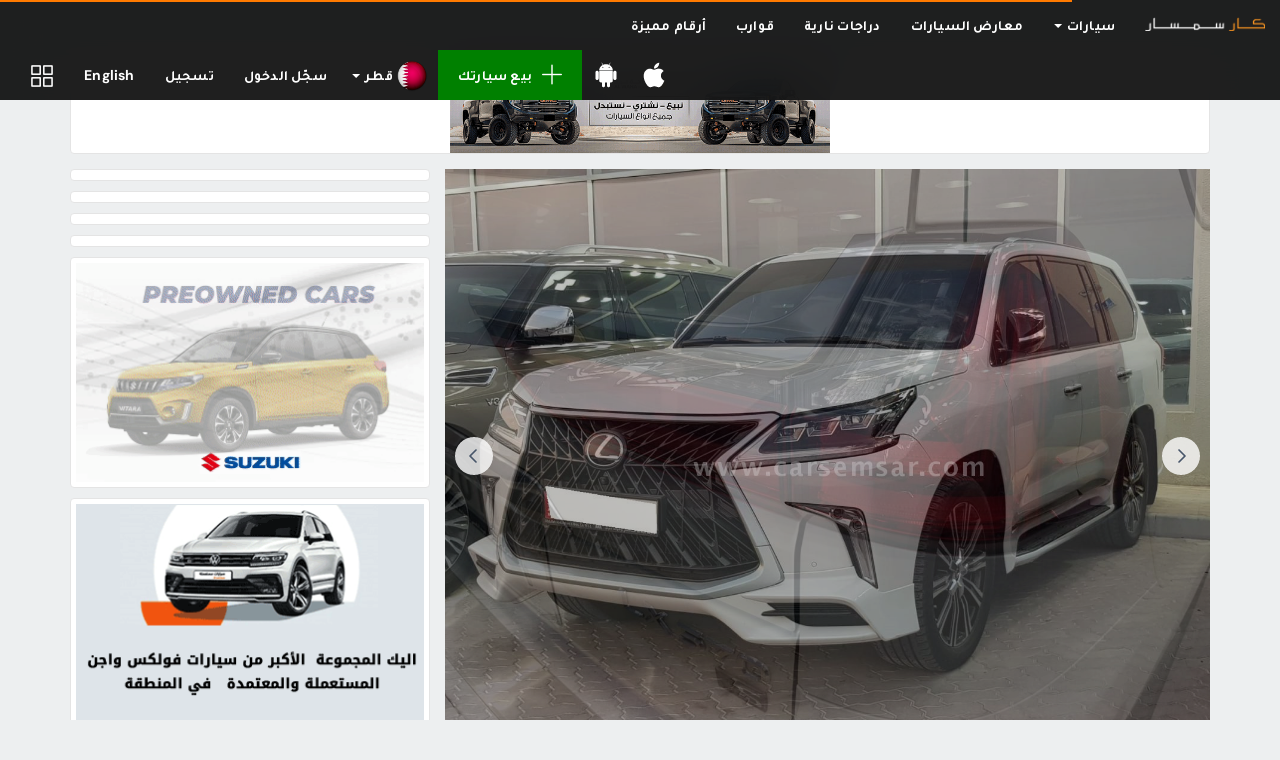

--- FILE ---
content_type: text/html; charset=UTF-8
request_url: https://www.carsemsar.com/ar/qatar/listing/2016-lexus-lx-570-sport-8475716351476020
body_size: 13479
content:
<!DOCTYPE html>
<html class="no-js" xmlns="http://www.w3.org/1999/xhtml" lang="ar" data-placeholder-focus="false">
<head>
    <meta charset="utf-8">
    <meta http-equiv="X-UA-Compatible" content="IE=edge">
    <meta name="viewport" content="width=device-width, initial-scale=1, maximum-scale=1, user-scalable=no">

    <link rel="dns-prefetch" href="//cdn.carsemsar.com">
    <link rel="dns-prefetch" href="//api.carsemsar.com">
    <link rel="dns-prefetch" href="//carsemsar.s3.amazonaws.com">
    <link rel="dns-prefetch" href="//www.googletagmanager.com">
    <link rel="dns-prefetch" href="//connect.facebook.net">
    <link rel="dns-prefetch" href="//pagead2.googlesyndication.com">
    <link rel="dns-prefetch" href="//fonts.googleapis.com">
    <link rel="dns-prefetch" href="https://elan.carsemsar.com">

    
    
    <style type="text/css">@font-face {font-family:DM Sans;font-style:normal;font-weight:100 1000;src:url(/cf-fonts/v/dm-sans/5.0.18/latin-ext/opsz/normal.woff2);unicode-range:U+0100-02AF,U+0304,U+0308,U+0329,U+1E00-1E9F,U+1EF2-1EFF,U+2020,U+20A0-20AB,U+20AD-20CF,U+2113,U+2C60-2C7F,U+A720-A7FF;font-display:swap;}@font-face {font-family:DM Sans;font-style:normal;font-weight:100 1000;src:url(/cf-fonts/v/dm-sans/5.0.18/latin/opsz/normal.woff2);unicode-range:U+0000-00FF,U+0131,U+0152-0153,U+02BB-02BC,U+02C6,U+02DA,U+02DC,U+0304,U+0308,U+0329,U+2000-206F,U+2074,U+20AC,U+2122,U+2191,U+2193,U+2212,U+2215,U+FEFF,U+FFFD;font-display:swap;}@font-face {font-family:DM Sans;font-style:italic;font-weight:100 1000;src:url(/cf-fonts/v/dm-sans/5.0.18/latin/opsz/italic.woff2);unicode-range:U+0000-00FF,U+0131,U+0152-0153,U+02BB-02BC,U+02C6,U+02DA,U+02DC,U+0304,U+0308,U+0329,U+2000-206F,U+2074,U+20AC,U+2122,U+2191,U+2193,U+2212,U+2215,U+FEFF,U+FFFD;font-display:swap;}@font-face {font-family:DM Sans;font-style:italic;font-weight:100 1000;src:url(/cf-fonts/v/dm-sans/5.0.18/latin-ext/opsz/italic.woff2);unicode-range:U+0100-02AF,U+0304,U+0308,U+0329,U+1E00-1E9F,U+1EF2-1EFF,U+2020,U+20A0-20AB,U+20AD-20CF,U+2113,U+2C60-2C7F,U+A720-A7FF;font-display:swap;}</style>

    <title>2016 لكزس ال اكس 570 سبورت للبيع في قطر - سيارات قطر للبيع على كار سمسار</title>

    <meta name="robots" content="noodp, noydir, index, follow"/>
<meta name="description" content="2016 لكزس ال اكس 570 سبورت للبيع في قطر .شراء سيارات جديدة والمستعملة في قطر مع كار سمسار. الحصول على أفضل العروض والأسعار الرخيصة للكل نموذج السيارة على كار سمسار. لها سريعة وسهلة! ابحث, قارن, قرر"/>
<meta property="og:title" content="2016 لكزس ال اكس 570 سبورت للبيع في قطر - سيارات قطر للبيع على كار سمسار"/>
<meta property="og:description" content="2016 لكزس ال اكس 570 سبورت للبيع في قطر .شراء سيارات جديدة والمستعملة في قطر مع كار سمسار. الحصول على أفضل العروض والأسعار الرخيصة للكل نموذج السيارة على كار سمسار. لها سريعة وسهلة! ابحث, قارن, قرر"/>
<meta property="og:url" content="https://www.carsemsar.com/ar/qatar/listing/2016-lexus-lx-570-sport-8475716351476020"/>
<meta property="og:locale" content="ar"/>
<meta property="og:locale:alternate" content="en"/>
<meta property="og:type" content="website"/>
<meta property="og:site_name" content="CarSemsar"/>
<meta property="og:image" content="https://carsemsar.s3.amazonaws.com/cars/2023/09/19/8475716351476020/6509d582e0c192.01105534/photo-sm.jpg"/>
<meta property="fb:page_id" content="364895585691"/>
<meta property="al:ios:app_store_id" content="1317588714"/>
<meta property="al:ios:app_name" content="Car Semsar"/>
<meta property="al:android:app_name" content="Car Semsar"/>
<meta property="al:android:package" content="com.carsemsar.android"/>
<meta property="al:web:url" content="https://www.carsemsar.com/ar/qatar/listing/2016-lexus-lx-570-sport-8475716351476020"/>
<meta name="twitter:card" content="summary"/>
<meta name="twitter:title" content="2016 لكزس ال اكس 570 سبورت للبيع في قطر - سيارات قطر للبيع على كار سمسار"/>
<meta name="twitter:description" content="2016 لكزس ال اكس 570 سبورت للبيع في قطر .شراء سيارات جديدة والمستعملة في قطر مع كار سمسار. الحصول على أفضل العروض والأسعار الرخيصة للكل نموذج السيارة على كار سمسار. لها سريعة وسهلة! ابحث, قارن, قرر"/>
<meta name="twitter:site" content="CarSemsar"/>
<meta name="twitter:image" content="https://carsemsar.s3.amazonaws.com/cars/2023/09/19/8475716351476020/6509d582e0c192.01105534/photo-sm.jpg"/>
<meta name="twitter:creator" content="@CarSemsarQatar"/>

                        <link rel="canonical" href="https://www.carsemsar.com/ar/qatar/listing/2016-lexus-lx-570-sport-8475716351476020">
        
                    <link rel="alternate" href="https://www.carsemsar.com/en/qatar/listing/2016-lexus-lx-570-sport-8475716351476020" hreflang="en">
            <link rel="alternate" href="https://www.carsemsar.com/ar/qatar/listing/2016-lexus-lx-570-sport-8475716351476020" hreflang="ar">
            
    <link rel="icon" type="image/png" href="https://cdn.carsemsar.com/favicons/favicon-32x32.png?v=1" sizes="32x32">
    <link rel="icon" type="image/png" href="https://cdn.carsemsar.com/favicons/favicon-16x16.png?v=1" sizes="16x16">
    <link rel="shortcut icon" type="image/x-icon" href="https://cdn.carsemsar.com/favicons/favicon.ico?v=1">
    <link rel="apple-touch-icon" sizes="180x180" href="https://cdn.carsemsar.com/favicons/apple-touch-icon.png?v=1">
    <link rel="manifest" href="https://cdn.carsemsar.com/favicons/manifest.json?v=1">
    <link rel="mask-icon" href="https://cdn.carsemsar.com/favicons/safari-pinned-tab.svg?v=1" color="#101010">
    <meta name="theme-color" content="#101010">

    <!-- Google Tag Manager -->
    <script type="2d9c6a5efefe9ea03db2bcc4-text/javascript">(function (w, d, s, l, i) {
            w[l] = w[l] || [];
            w[l].push({'gtm.start': new Date().getTime(), event: 'gtm.js'});
            var f = d.getElementsByTagName(s)[0], j = d.createElement(s), dl = l != 'dataLayer' ? '&l=' + l : '';
            j.async = true;
            j.src = 'https://www.googletagmanager.com/gtm.js?id=' + i + dl;
            f.parentNode.insertBefore(j, f);
        })(window, document, 'script', 'dataLayer', 'GTM-M2V9HNW');</script>
    <!-- End Google Tag Manager -->

    <link rel="preload" as="style" href="https://cdn.carsemsar.com/css/core.css?buster-140724-04">
<link rel="stylesheet" type="text/css" href="https://cdn.carsemsar.com/css/core.css?buster-140724-04">
<link rel="preload" as="style" href="https://cdn.carsemsar.com/css/frontend-theme.css?buster-140724-04">
<link rel="stylesheet" type="text/css" href="https://cdn.carsemsar.com/css/frontend-theme.css?buster-140724-04">
<link rel="preload" as="style" href="https://cdn.carsemsar.com/css/core-arabic.css?buster-140724-04">
<link rel="stylesheet" type="text/css" href="https://cdn.carsemsar.com/css/core-arabic.css?buster-140724-04">
<link rel="preload" as="style" href="https://cdn.carsemsar.com/css/app-arabic.css?buster-140724-04">
<link rel="stylesheet" type="text/css" href="https://cdn.carsemsar.com/css/app-arabic.css?buster-140724-04">
<link rel="preload" as="style" href="https://cdn.carsemsar.com/css/devices.css?buster-140724-04">
<link rel="stylesheet" type="text/css" href="https://cdn.carsemsar.com/css/devices.css?buster-140724-04">
<link rel="preload" as="style" href="https://cdn.carsemsar.com/css/devices-arabic.css?buster-140724-04">
<link rel="stylesheet" type="text/css" href="https://cdn.carsemsar.com/css/devices-arabic.css?buster-140724-04">

    <!--[if lt IE 9]>
    <script src="https://oss.maxcdn.com/libs/html5shiv/3.7.0/html5shiv.js"></script>
    <script src="https://oss.maxcdn.com/libs/respond.js/1.3.0/respond.min.js"></script>
    <![endif]-->

    <script type="2d9c6a5efefe9ea03db2bcc4-text/javascript" src="https://cdn.carsemsar.com/js/modernizr.min.js?buster-140724-04"></script>
<script type="2d9c6a5efefe9ea03db2bcc4-text/javascript" src="https://cdn.carsemsar.com/js/jquery.min.js"></script>
<script type="2d9c6a5efefe9ea03db2bcc4-text/javascript" src="https://cdn.carsemsar.com/js/jquery-migrate.min.js"></script>

    <script type="2d9c6a5efefe9ea03db2bcc4-text/javascript">var csConfig = {"env":"production","apiUrl":"https:\/\/api.carsemsar.com","assetsCdn":"https:\/\/cdn.carsemsar.com\/","cloud":"https:\/\/carsemsar.s3.amazonaws.com\/","lang":"ar","country":"QA","pipe":{"CSRF_TOKEN":"8482ff5b92da93720a0a47c098659248"},"compareBucket":"compareQA.cars"}</script>
    <script type="2d9c6a5efefe9ea03db2bcc4-text/javascript">
        (function () {
            if (navigator.userAgent.match(/IEMobile\/10\.0/i)) {
                var a = document.createElement("style");
                a.appendChild(document.createTextNode("@-ms-viewport{width:auto!important}"));
                document.head.appendChild(a);
            }
        })();
    </script>

        <script type="2d9c6a5efefe9ea03db2bcc4-text/javascript" src="https://elan.carsemsar.com/www/delivery/spcjs.php?id=1&amp;target=_blank"></script>

        <script type="2d9c6a5efefe9ea03db2bcc4-text/javascript" async>
        $(function () {

            $('.elan-frame').each(function (index, elem) {

                var $this = $(elem);
                var elanId = $this.attr('data-elanId');

                if (typeof (OA_output[elanId]) === 'undefined') {
                    console.log('Openx init failed');
                } else {
                    $this.html(OA_output[elanId]);
                }
            });
        });
    </script>

    <style>
        * {
            font-family: 'DM Sans', 'Tajawal', 'Lucida Grande', 'Arial', 'Lucida Sans Unicode', 'Lucida Sans', Verdana, Tahoma, sans-serif !important;
        }

        body {
            letter-spacing: 0.015rem;
        }
    </style>
</head>

<body>

<script id="tplAlertDialog" type="text/template">
    <div class="alert alert-<%= type %> animated zoomIn" role="alert">
        <div class="media">
            <div class="media-left">
                <img class="media-object" src="<%= csConfig.assetsCdn + 'img/alert/' + type + '.svg' %>">
            </div>
            <div class="media-body">
                <p class="media-heading"><%= message %></p>
            </div>
        </div>
    </div>
</script>

<script id="tplCompareItem" type="text/template">
    <li>
        <div class="bucket-item">
            <div class="remove-bucket-item" data-id="<%= PostId %>" title="Remove">
                <span class="flaticon-letter-x"></span>
            </div>
            <a href="<%= 'listing/' + TitleSlug %>" target="_blank">
                <div class="cover-photo"><img class="img-responsive" src="<%= PostCover %>" alt="Compare car"></div>
                <div class="bucket-item-title"><%= Title %></div>
            </a>
        </div>
    </li>
</script>

<script id="tplPopupSetStatus" type="text/template">
    <div class="cs-popup animated zoomIn">
        <div class="cs-popup-title">Success</div>
        <div class="cs-popup-content">
            <p style="line-height: 2em">
                You marked this listing as <%= newStatus %>. If you want to make this listing as <%= oldStatus %>, Click <span class="bg-primary" style="padding: 3px 10px; border-radius: 2px">Mark as <%= oldStatus %></span> button.
            </p>
        </div>
        <div class="cs-popup-footer">
            <div class="btn-group pull-right flip">
                <button type="button" class="btn btn-orange" onclick="Helpers.reload();">Ok</button>
                <button type="button" class="btn btn-default" onclick="Helpers.reload();">Cancel</button>
            </div>
            <div class="clearfix"></div>
        </div>
    </div>
</script>

<div id="tplPopupDeleteAllPhotos" class="cs-popup mfp-hide animated zoomIn">
    <div class="cs-popup-title">Confirmation</div>
    <div class="cs-popup-content">Are you sure? Do you want to delete all photos?</div>
    <div class="cs-popup-footer">
        <div class="btn-group pull-right flip">
            <button type="button" class="btn btn-orange" data-role="deletePhotos">Yes</button>
            <button type="button" class="btn btn-default" onclick="if (!window.__cfRLUnblockHandlers) return false; Helpers.model.close();" data-cf-modified-2d9c6a5efefe9ea03db2bcc4-="">No</button>
        </div>
        <div class="clearfix"></div>
    </div>
</div>

<div id="tplPopupPostDelete" class="cs-popup mfp-hide animated zoomIn">
    <div class="cs-popup-title">Confirmation</div>
    <div class="cs-popup-content">Are you sure? Do you want to delete me?</div>
    <div class="cs-popup-footer">
        <div class="btn-group pull-right flip">
            <button type="button" class="btn btn-orange" data-role="deletePost">Yes</button>
            <button type="button" class="btn btn-default" onclick="if (!window.__cfRLUnblockHandlers) return false; Helpers.model.close();" data-cf-modified-2d9c6a5efefe9ea03db2bcc4-="">No</button>
        </div>
        <div class="clearfix"></div>
    </div>
</div>    <div class="navbar navbar-inverse navbar-global navbar-fixed-top mega-menu" role="navigation">
    <div class="container-fluid">
        <div class="navbar-header">
            <button type="button" class="navbar-toggle" data-toggle="collapse" data-target=".mainNavCollapse">
                <span class="icon-bar"></span>
                <span class="icon-bar"></span>
                <span class="icon-bar"></span>
            </button>
            <a class="navbar-brand" href="/ar/qatar/">
                <img src="https://cdn.carsemsar.com/img/logo-ar.png" alt="Carsemsar Logo" title="Carsemsar Co" class="img-responsive">
            </a>
        </div>
        <div class="collapse navbar-collapse mainNavCollapse">
            <ul class="nav navbar-nav visible-lg visible-xs">
                <li class="dropdown mm hidden-xs"><!-- mm-fluid -->
                    <a href="/ar/qatar/cars" class="dropdown-toggle" data-toggle="dropdown">
                        سيارات <span class="caret"></span>
                    </a>
                    <ul class="dropdown-menu mm">
                        <li>
                            <div class="mm-content">

                                <div class="menu-panel row">
                                    <div class="col-lg-3 col-md-3 col-sm-3">
                                        <ul class="auto-list">
                                            <li><a href="/ar/qatar/cars">كل السيارات</a></li>
                                            <li><a href="/ar/qatar/cars/brand-new">السيارات الجديدة</a></li>
                                            <li><a href="/ar/qatar/cars/used">السيارات المستعملة</a></li>
                                            <li><a href="/ar/qatar/cars/brands/china">السيارات الصينية</a></li>
                                            <li><a href="/ar/qatar/cars/rental">سيارات للايجار</a></li>
                                            <li><a href="/ar/qatar/cars/dealer">تجار السيارات</a></li>
                                            <li><a href="/ar/qatar/cars/private">السيارات الشخصية</a></li>
                                            <li><a href="https://easymotorservices.com/ar/" target="_blank">خدمات</a></li>
                                        </ul>
                                    </div>
                                    <div class="col-lg-9 col-md-9 col-sm-9">
                                        <div class="menu-content">

                                            <div class="row">
                                                <div class="col-lg-6 col-md-6 col-sm-6">

                                                    
                                                    <div class="category browse-body-types">
                                                        <h3>قم بالبحث عن السيارات حسب <span class="highlight">شكل السيارة </span></h3>
                                                        <ul>
                                                                                                                            <li>
                                                                    <a href="/ar/qatar/cars/bodies/hatchback-wagon">
                                                                        <div class="img-wrap">
                                                                            <img src="https://cdn.carsemsar.com/img/car/bodies/hatch.png" alt="Hatch cars in Qatar">
                                                                        </div>
                                                                        <div class="cat-name">هاتشباك</div>
                                                                    </a>
                                                                </li>
                                                                                                                            <li>
                                                                    <a href="/ar/qatar/cars/bodies/hatchback-wagon">
                                                                        <div class="img-wrap">
                                                                            <img src="https://cdn.carsemsar.com/img/car/bodies/wagon.png" alt="Wagon cars in Qatar">
                                                                        </div>
                                                                        <div class="cat-name">واجن</div>
                                                                    </a>
                                                                </li>
                                                                                                                            <li>
                                                                    <a href="/ar/qatar/cars/bodies/saloon-sedan">
                                                                        <div class="img-wrap">
                                                                            <img src="https://cdn.carsemsar.com/img/car/bodies/sedan.png" alt="Sedan cars in Qatar">
                                                                        </div>
                                                                        <div class="cat-name">صالون</div>
                                                                    </a>
                                                                </li>
                                                                                                                            <li>
                                                                    <a href="/ar/qatar/cars/bodies/suv">
                                                                        <div class="img-wrap">
                                                                            <img src="https://cdn.carsemsar.com/img/car/bodies/suv.png" alt="SUV cars in Qatar">
                                                                        </div>
                                                                        <div class="cat-name">دفع رباعي</div>
                                                                    </a>
                                                                </li>
                                                                                                                            <li>
                                                                    <a href="/ar/qatar/cars/bodies/coupe-convertible">
                                                                        <div class="img-wrap">
                                                                            <img src="https://cdn.carsemsar.com/img/car/bodies/coupe.png" alt="Coupe cars in Qatar">
                                                                        </div>
                                                                        <div class="cat-name">كوبيه</div>
                                                                    </a>
                                                                </li>
                                                                                                                            <li>
                                                                    <a href="/ar/qatar/cars/bodies/coupe-convertible">
                                                                        <div class="img-wrap">
                                                                            <img src="https://cdn.carsemsar.com/img/car/bodies/convertible.png" alt="Convertible cars in Qatar">
                                                                        </div>
                                                                        <div class="cat-name">كشف</div>
                                                                    </a>
                                                                </li>
                                                                                                                            <li>
                                                                    <a href="/ar/qatar/cars/bodies/van-minibus">
                                                                        <div class="img-wrap">
                                                                            <img src="https://cdn.carsemsar.com/img/car/bodies/van.png" alt="Vans in Qatar">
                                                                        </div>
                                                                        <div class="cat-name">فان </div>
                                                                    </a>
                                                                </li>
                                                                                                                            <li>
                                                                    <a href="/ar/qatar/cars/bodies/pickup-truck">
                                                                        <div class="img-wrap">
                                                                            <img src="https://cdn.carsemsar.com/img/car/bodies/pickup-track.png" alt="Pickup Trucks in Qatar">
                                                                        </div>
                                                                        <div class="cat-name">بيك اب</div>
                                                                    </a>
                                                                </li>
                                                                                                                            <li>
                                                                    <a href="/ar/qatar/cars/bodies/caravan-trailer">
                                                                        <div class="img-wrap">
                                                                            <img src="https://cdn.carsemsar.com/img/car/bodies/trailer.png" alt="Caravan in Qatar">
                                                                        </div>
                                                                        <div class="cat-name">كرافان </div>
                                                                    </a>
                                                                </li>
                                                                                                                    </ul>
                                                        <a href="/ar/qatar/cars/bodies" class="brand-blink">الاطلاع على جميع أنماط جسم السيارات</a>
                                                    </div>
                                                </div>
                                                <div class="col-lg-6 col-md-6 col-sm-6">

                                                    
                                                    <div class="category browse-makes">
                                                        <h3>قم بالبحث عن السيارات حسب <span class="highlight">الماركة </span></h3>
                                                        <ul>
                                                                                                                            <li>
                                                                    <a href="/ar/qatar/cars/toyota">
                                                                        <div class="img-wrap">
                                                                            <img src="https://cdn.carsemsar.com/img/car/logos/toyota-logo.png" alt="Toyota Qatar">
                                                                        </div>
                                                                        <div class="cat-name">تويوتا</div>
                                                                    </a>
                                                                </li>
                                                                                                                            <li>
                                                                    <a href="/ar/qatar/cars/nissan">
                                                                        <div class="img-wrap">
                                                                            <img src="https://cdn.carsemsar.com/img/car/logos/nissan-logo.png" alt="Nissan Qatar">
                                                                        </div>
                                                                        <div class="cat-name">نيسان</div>
                                                                    </a>
                                                                </li>
                                                                                                                            <li>
                                                                    <a href="/ar/qatar/cars/kia">
                                                                        <div class="img-wrap">
                                                                            <img src="https://cdn.carsemsar.com/img/car/logos/kia-logo.png" alt="Kia Qatar">
                                                                        </div>
                                                                        <div class="cat-name">كيا</div>
                                                                    </a>
                                                                </li>
                                                                                                                            <li>
                                                                    <a href="/ar/qatar/cars/mitsubishi">
                                                                        <div class="img-wrap">
                                                                            <img src="https://cdn.carsemsar.com/img/car/logos/mitsubishi-logo.png" alt="Mitsubishi Qatar">
                                                                        </div>
                                                                        <div class="cat-name">ميتسوبيشي</div>
                                                                    </a>
                                                                </li>
                                                                                                                            <li>
                                                                    <a href="/ar/qatar/cars/honda">
                                                                        <div class="img-wrap">
                                                                            <img src="https://cdn.carsemsar.com/img/car/logos/honda-logo.png" alt="Honda Qatar">
                                                                        </div>
                                                                        <div class="cat-name">هوندا</div>
                                                                    </a>
                                                                </li>
                                                                                                                            <li>
                                                                    <a href="/ar/qatar/cars/hyundai">
                                                                        <div class="img-wrap">
                                                                            <img src="https://cdn.carsemsar.com/img/car/logos/hyundai-logo.png" alt="Hyundai Qatar">
                                                                        </div>
                                                                        <div class="cat-name">هيونداي</div>
                                                                    </a>
                                                                </li>
                                                                                                                            <li>
                                                                    <a href="/ar/qatar/cars/chevrolet">
                                                                        <div class="img-wrap">
                                                                            <img src="https://cdn.carsemsar.com/img/car/logos/chevrolet-logo.png" alt="Chevrolet Qatar">
                                                                        </div>
                                                                        <div class="cat-name">شڤروليه</div>
                                                                    </a>
                                                                </li>
                                                                                                                            <li>
                                                                    <a href="/ar/qatar/cars/mercedes-benz">
                                                                        <div class="img-wrap">
                                                                            <img src="https://cdn.carsemsar.com/img/car/logos/mercedes-benz-logo.png" alt="Mercedes-Benz Qatar">
                                                                        </div>
                                                                        <div class="cat-name">مرسيدس بنز</div>
                                                                    </a>
                                                                </li>
                                                                                                                            <li>
                                                                    <a href="/ar/qatar/cars/bmw">
                                                                        <div class="img-wrap">
                                                                            <img src="https://cdn.carsemsar.com/img/car/logos/bmw-logo.png" alt="BMW Qatar">
                                                                        </div>
                                                                        <div class="cat-name">بي ام دبليو</div>
                                                                    </a>
                                                                </li>
                                                                                                                    </ul>
                                                        <a href="/ar/qatar/cars/brands" class="brand-blink">عرض جميع الماركات</a>
                                                    </div>
                                                </div>
                                            </div>

                                        </div>
                                    </div>
                                </div>

                            </div>
                        </li>
                    </ul>
                </li>
                <li class="visible-xs"><a href="/ar/qatar/cars">سيارات</a></li>
                <li><a href="/ar/qatar/cars/dealers">معارض السيارات</a></li>
                                    <li class="visible-xs"><a href="/ar/qatar/cars/brands/china">السيارات الصينية</a></li>
                    <li class="visible-xs"><a href="/ar/qatar/cars/rental">سيارات للايجار</a></li>
                                <li><a href="/ar/qatar/motorbikes">دراجات نارية</a></li>
                                    <li><a href="/ar/qatar/boats">قوارب</a></li>
                    <li><a href="/ar/qatar/numbers">أرقام مميزة</a></li>
                            </ul>

            <ul class="nav navbar-nav visible-md visible-sm">
                <li class="dropdown">
                    <a href="" class="dropdown-toggle quick-menu" data-toggle="dropdown" role="button" aria-haspopup="true" aria-expanded="false">
                        <i class="flaticon-menu"></i>
                    </a>
                    <ul class="dropdown-menu">
                        <li><a href="/ar/qatar/cars">سيارات</a></li>
                        <li><a href="/ar/qatar/cars/dealers">معارض السيارات</a></li>
                                                    <li><a href="/ar/qatar/cars/brands/china">السيارات الصينية</a></li>
                            <li><a href="/ar/qatar/cars/rental">سيارات للايجار</a></li>
                                                <li><a href="/ar/qatar/motorbikes">دراجات نارية</a></li>
                                                    <li><a href="/ar/qatar/boats">قوارب</a></li>
                            <li><a href="/ar/qatar/numbers">أرقام مميزة</a></li>
                            <li><a href="http://easymotorservices.com/ar/" target="_blank">خدمات</a></li>
                                            </ul>
                </li>
            </ul>

            <ul class="nav navbar-nav navbar-left">
                <li>
                    <a href="//bit.ly/carsemsar-ios" class="app-download" target="_blank" data-qtip data-pos-me="top left" data-pos-at="bottom center" title="احصل على تطبيق كارسمسار">
                        <svg aria-hidden="true" focusable="false" data-icon="apple" role="img" xmlns="http://www.w3.org/2000/svg" viewBox="0 0 384 512" class="app-icon">
                            <path fill="currentColor"
                                  d="M318.7 268.7c-.2-36.7 16.4-64.4 50-84.8-18.8-26.9-47.2-41.7-84.7-44.6-35.5-2.8-74.3 20.7-88.5 20.7-15 0-49.4-19.7-76.4-19.7C63.3 141.2 4 184.8 4 273.5q0 39.3 14.4 81.2c12.8 36.7 59 126.7 107.2 125.2 25.2-.6 43-17.9 75.8-17.9 31.8 0 48.3 17.9 76.4 17.9 48.6-.7 90.4-82.5 102.6-119.3-65.2-30.7-61.7-90-61.7-91.9zm-56.6-164.2c27.3-32.4 24.8-61.9 24-72.5-24.1 1.4-52 16.4-67.9 34.9-17.5 19.8-27.8 44.3-25.6 71.9 26.1 2 49.9-11.4 69.5-34.3z"></path>
                        </svg>
                        <span class="visible-xs">Download iOS App</span>
                    </a>
                </li>
                <li>
                    <a href="//bit.ly/carsemsar-android" class="app-download" target="_blank" data-qtip data-pos-me="top left" data-pos-at="bottom center" title="احصل على تطبيق كارسمسار">
                        <svg aria-hidden="true" focusable="false" data-icon="android" role="img" xmlns="http://www.w3.org/2000/svg" viewBox="0 0 448 512" class="app-icon">
                            <path fill="currentColor"
                                  d="M89.6 204.5v115.8c0 15.4-12.1 27.7-27.5 27.7-15.3 0-30.1-12.4-30.1-27.7V204.5c0-15.1 14.8-27.5 30.1-27.5 15.1 0 27.5 12.4 27.5 27.5zm10.8 157c0 16.4 13.2 29.6 29.6 29.6h19.9l.3 61.1c0 36.9 55.2 36.6 55.2 0v-61.1h37.2v61.1c0 36.7 55.5 36.8 55.5 0v-61.1h20.2c16.2 0 29.4-13.2 29.4-29.6V182.1H100.4v179.4zm248-189.1H99.3c0-42.8 25.6-80 63.6-99.4l-19.1-35.3c-2.8-4.9 4.3-8 6.7-3.8l19.4 35.6c34.9-15.5 75-14.7 108.3 0L297.5 34c2.5-4.3 9.5-1.1 6.7 3.8L285.1 73c37.7 19.4 63.3 56.6 63.3 99.4zm-170.7-55.5c0-5.7-4.6-10.5-10.5-10.5-5.7 0-10.2 4.8-10.2 10.5s4.6 10.5 10.2 10.5c5.9 0 10.5-4.8 10.5-10.5zm113.4 0c0-5.7-4.6-10.5-10.2-10.5-5.9 0-10.5 4.8-10.5 10.5s4.6 10.5 10.5 10.5c5.6 0 10.2-4.8 10.2-10.5zm94.8 60.1c-15.1 0-27.5 12.1-27.5 27.5v115.8c0 15.4 12.4 27.7 27.5 27.7 15.4 0 30.1-12.4 30.1-27.7V204.5c0-15.4-14.8-27.5-30.1-27.5z"></path>
                        </svg>
                        <span class="visible-xs">Download Android App</span>
                    </a>
                </li>
                <li><a href="/ar/user/post" class="post-new"><i class="flaticon-add"></i>بيع سيارتك</a></li>
                                    <li class="dropdown countries-menu">
                        <a href="" class="dropdown-toggle flag-menu" data-toggle="dropdown" role="button" aria-haspopup="true" aria-expanded="false">
                            <img src="https://cdn.carsemsar.com/img/countries/qatar.png" class="img-responsive" alt="Change countries">
                            <span class="hidden-sm">قطر</span>
                            <span class="caret"></span>
                        </a>
                        <ul class="dropdown-menu">
                                                            <li>
                                    <a href="/ar/qatar">
                                        <img src="https://cdn.carsemsar.com/img/countries/qatar.png" alt="قطر" class="img-responsive">قطر                                    </a>
                                </li>
                                                            <li>
                                    <a href="/ar/bahrain">
                                        <img src="https://cdn.carsemsar.com/img/countries/bahrain.png" alt="البحرين" class="img-responsive">البحرين                                    </a>
                                </li>
                                                            <li>
                                    <a href="/ar/egypt">
                                        <img src="https://cdn.carsemsar.com/img/countries/egypt.png" alt="مصر" class="img-responsive">مصر                                    </a>
                                </li>
                                                            <li>
                                    <a href="/ar/ksa">
                                        <img src="https://cdn.carsemsar.com/img/countries/ksa.png" alt="السعودية" class="img-responsive">السعودية                                    </a>
                                </li>
                                                            <li>
                                    <a href="/ar/kuwait">
                                        <img src="https://cdn.carsemsar.com/img/countries/kuwait.png" alt="الكويت" class="img-responsive">الكويت                                    </a>
                                </li>
                                                            <li>
                                    <a href="/ar/uae">
                                        <img src="https://cdn.carsemsar.com/img/countries/uae.png" alt="الإمارات" class="img-responsive">الإمارات                                    </a>
                                </li>
                                                    </ul>
                    </li>
                                                    <li><a href="/ar/account/login">سجّل الدخول</a></li>
                    <li><a href="/ar/account/signup">تسجيل</a></li>
                                                    <li><a rel="alternate" hreflang="en" href="https://www.carsemsar.com/en/qatar/listing/2016-lexus-lx-570-sport-8475716351476020">English</a></li>
                                                    <li>
                        <a href="/ar/qatar/compare" id="compareNow" class="post-compare" data-qtip data-pos-me="top left" data-pos-at="bottom center"
                           title="المقارنة">
                            <span class="noti-compare hidden"></span>
                            <i class="flaticon-compare-menu"></i>
                        </a>
                    </li>
                            </ul>
        </div>
    </div>
</div>

<div class="app-notification apple">
    <a href="https://apps.apple.com/qa/app/car-semsar-%D9%83%D8%A7%D8%B1-%D8%B3%D9%85%D8%B3%D8%A7%D8%B1/id1317588714" title="Carsemsar ios app">
        <div class="app-logo"></div>
        <div class="details">
            <h3 class="app-name">Car Semsar Mobile App</h3>
            <p class="app-desc">Find it on the App Store.</p>
            <span class="app-get">GET</span>
        </div>
    </a>
</div>

<div class="app-notification android">
    <a href="https://play.google.com/store/apps/details?id=com.carsemsar.android" title="Carsemsar android app">
        <div class="app-logo"></div>
        <div class="details">
            <h3 class="app-name">Car Semsar Mobile App</h3>
            <p class="app-desc">Find it on the Google Play Store.</p>
            <span class="app-get">GET</span>
        </div>
    </a>
</div>
<div class="app-notification-height"></div>
<script type="2d9c6a5efefe9ea03db2bcc4-text/javascript">
    $(function () {
        if (/webOS|iPhone|iPad|iPod/i.test(navigator.userAgent)) {
            $('.app-notification.apple').addClass('active');
        } else if (/Android/i.test(navigator.userAgent)) {
            $('.app-notification.android').addClass('active');
        }
    });
</script>

<section class="compare-bucket">
    <div class="compare-header">
        <ul class="bucket-toggle pull-right flip list-inline">
            <li><span id="removeBucket"><i class="flaticon-delete"></i></span></li>
            <li><span id="toggleBucket"><i class="flaticon-arrow-line-left"></i></span></li>
        </ul>
        قائمة المقارنة    </div>
    <div class="compare-content">
        <div class="compare-info">
            <div class="compare-loading"><i></i></div>
            <p>من فضلك اضف السيارات لقائمة المقارنة بينما تتصفح الموقع وقارنهم بعد ذلك.</p>
        </div>

        <div class="scroller-compare" data-scroller>
            <ul class="list-unstyled bucket-items"></ul>
        </div>

    </div>
    <div class="compare-footer">
        <button id="btnCompare" data-href="/ar/qatar/compare" type="button" class="btn btn-success btn-lg btn-block">قارن</button>
    </div>
</section>

<div class="compare-modal"></div>

<section class="content-wrapper">
    
    <link rel='stylesheet' href="https://cdn.carsemsar.com/js/fancyapps/fancybox.css" type='text/css'/>
    <link rel='stylesheet' href="https://cdn.carsemsar.com/js/fancyapps/carousel.css" type='text/css'/>
    <link rel='stylesheet' href="https://cdn.carsemsar.com/js/fancyapps/carousel.thumbs.css" type='text/css'/>
    <link rel='stylesheet' href="https://cdn.carsemsar.com/js/fancyapps/carousel.autoplay.css" type='text/css'/>

    <script type="2d9c6a5efefe9ea03db2bcc4-text/javascript" src="https://cdn.carsemsar.com/js/fancyapps/fancybox.umd.js"></script>
    <script type="2d9c6a5efefe9ea03db2bcc4-text/javascript" src="https://cdn.carsemsar.com/js/fancyapps/carousel.umd.js"></script>
    <script type="2d9c6a5efefe9ea03db2bcc4-text/javascript" src="https://cdn.carsemsar.com/js/fancyapps/carousel.thumbs.umd.js"></script>
    <script type="2d9c6a5efefe9ea03db2bcc4-text/javascript" src="https://cdn.carsemsar.com/js/fancyapps/carousel.autoplay.umd.js"></script>

<style>
    #postSubtitleWidget {
        padding: 0 10px;
        margin: 20px 0 0 0;
        background-color: #F9F9F9;
        border-top: 1px solid #F2F2F2;
        border-bottom: 1px solid #F2F2F2;
    }

    #postSubtitleWidget .field-column {
        padding: 10px;
        border-top: 1px solid #F2F2F2;
    }

    #postSubtitleWidget .field-column .field-label {
        font-weight: bold;
        color: #555;
    }

    #postSubtitleWidget .field-column .field-value {
        margin-top: 5px;
        font-weight: bold
    }

    .column-price .field-value {
        color: #FF6000;
        font-size: 1.5rem;
    }

    .btn-call,
    .btn-whatsapp {
        font-size: 1.2rem;
        font-weight: bold;
        transition: .5s;
        display: inline-flex;
        align-items: center;
        justify-content: center;
    }

    .btn-call svg,
    .btn-whatsapp svg {
        margin: 0 5px;
        width: 25px;
        height: 25px;
        fill: #ffffff;
    }

    .btn-call {
        background-image: linear-gradient(to right, #FF512F 0%, #F09819 51%, #FF512F 100%);
        background-size: 200% auto;
        box-shadow: 0 0 20px #eee;
        border: 1px solid #ff6000;
        color: #ffffff;
    }

    .btn-whatsapp {
        background-color: #27ae60;
    }

    .btn-call:hover {
        background-position: right center;
        color: #ffffff;
    }

    .footer-action {
        display: flex;
        align-items: center;
        justify-content: center;
        padding: 15px;
    }

    .footer-action ul {
        margin: 0
    }

    #dialogContent {
        max-width: 320px;
        border-radius: 6px;
        padding: 0
    }

    #dialogContent .panel {
        margin-bottom: 0;
    }

    #dialogContent .panel-heading {
        font-size: 1.3rem;
        font-weight: bold;
        padding: 15px 50px;
    }

    #dialogContent .list-group li {
        padding: 0;
    }

    #dialogContent .list-group li a {
        display: flex;
        font-size: 1.2rem;
        padding: 20px 50px;
        transition: background-color .3s;
    }

    #dialogContent .list-group li a:hover,
    #dialogContent .list-group li a:active {
        background-color: #ff9000;
    }

    .advanced-car .post-title {
        font-size: 1.8rem;
        line-height: 1.5;
        display: inline-block;
        margin: 25px 15px 0;
    }

    .compare-me {
        display: flex;
        align-items: center;
        font-weight: 700;
    }

    .compare-me i {
        margin-right: 5px;
    }

    #appCarCarousel {
        /*--f-carousel-slide-height: 25vh;*/
        --f-carousel-spacing: 0;

        background-color: #000000;
        max-height: 600px;
    }

    .f-carousel {
        --f-button-width: 38px;
        --f-button-height: 38px;

        --f-button-svg-width: 16px;
        --f-button-svg-height: 16px;
        --f-button-svg-stroke-width: 2.5;

        --f-button-color: rgb(71, 85, 105);
        --f-button-border-radius: 50%;
        --f-button-shadow: 0 6px 12px -2px rgb(50, 50, 93, / 25%), 0 3px 7px -3px rgb(0, 0, 0, / 30%);

        --f-button-bg: rgba(255, 255, 255, 0.8);
        --f-button-hover-bg: #ff6000;
        --f-button-active-bg: #f0f0f0;
    }

    .f-carousel__slide {
        display: flex;
        align-items: center;
        justify-content: center;
        max-height: 600px;
        overflow-y: hidden;
    }

    .f-carousel__slide img {
        object-fit: cover;
        object-position: center;
        width: 100%
    }

    @media (max-width: 767px) {
        .footer-action {
            background-color: #fff;
            position: fixed;
            bottom: 0;
            left: 0;
            width: 100%;
            z-index: 9;
        }
    }

    [lang="ar"] .compare-me i {
        margin-right: 0;
        margin-left: 5px;
    }

</style>

<section class="container advanced-car">

    <!-- START: ADS LEADERBOARD -->
    <section style="margin: 15px auto; text-align: center">
            <div class="box-default elan-leaderboard">
        <div class="row">
            <div class="col-lg-4 col-md-4 col-sm-4 slot-1">
                
                <div class="elan-frame" data-elanId="6"></div>
            </div>
            <div class="col-lg-4 col-md-4 col-sm-4 slot-2">
                <!--<a href="" target="_blank">
                    <img class="img-responsive" src="" alt="Oasis new and used cars - Mawater city">
                </a>-->
                <a href="/ar/qatar/seller/oasis-mawater-city" target="_blank">
                                        <img class="img-responsive" src="https://cdn.carsemsar.com/elans/oasis-mawater.gif?v=061125" alt="Oasis Mawater City - Qatar">
                </a>
            </div>
            <div class="col-lg-4 col-md-4 col-sm-4 slot-3">
                <div class="elan-frame" data-elanId="5"></div>
            </div>
        </div>
    </div>

    </section>
    <!-- END: ADS LEADERBOARD -->

    <aside class="row">
        <aside class="col-lg-8 col-md-8 col-sm-12 col-pad-right">

                            <div class='f-carousel' id='appCarCarousel'>
                                            <div class='f-carousel__slide' data-thumb-src="https://carsemsar.s3.amazonaws.com/cars/2023/09/19/8475716351476020/6509d582e0c192.01105534/photo-md.jpg" data-fancybox="carPhotos" data-src="https://carsemsar.s3.amazonaws.com/cars/2023/09/19/8475716351476020/6509d582e0c192.01105534/photo-lg.jpg">
                            <img alt='' data-lazy-src="https://carsemsar.s3.amazonaws.com/cars/2023/09/19/8475716351476020/6509d582e0c192.01105534/photo-lg.jpg" src="">
                        </div>
                                            <div class='f-carousel__slide' data-thumb-src="https://carsemsar.s3.amazonaws.com/cars/2023/09/19/8475716351476020/6509d573981092.84529619/photo-md.jpg" data-fancybox="carPhotos" data-src="https://carsemsar.s3.amazonaws.com/cars/2023/09/19/8475716351476020/6509d573981092.84529619/photo-lg.jpg">
                            <img alt='' data-lazy-src="https://carsemsar.s3.amazonaws.com/cars/2023/09/19/8475716351476020/6509d573981092.84529619/photo-lg.jpg" src="">
                        </div>
                                            <div class='f-carousel__slide' data-thumb-src="https://carsemsar.s3.amazonaws.com/cars/2023/09/19/8475716351476020/6509d5762c6209.43963271/photo-md.jpg" data-fancybox="carPhotos" data-src="https://carsemsar.s3.amazonaws.com/cars/2023/09/19/8475716351476020/6509d5762c6209.43963271/photo-lg.jpg">
                            <img alt='' data-lazy-src="https://carsemsar.s3.amazonaws.com/cars/2023/09/19/8475716351476020/6509d5762c6209.43963271/photo-lg.jpg" src="">
                        </div>
                                            <div class='f-carousel__slide' data-thumb-src="https://carsemsar.s3.amazonaws.com/cars/2023/09/19/8475716351476020/6509d57879b0b7.81928551/photo-md.jpg" data-fancybox="carPhotos" data-src="https://carsemsar.s3.amazonaws.com/cars/2023/09/19/8475716351476020/6509d57879b0b7.81928551/photo-lg.jpg">
                            <img alt='' data-lazy-src="https://carsemsar.s3.amazonaws.com/cars/2023/09/19/8475716351476020/6509d57879b0b7.81928551/photo-lg.jpg" src="">
                        </div>
                                            <div class='f-carousel__slide' data-thumb-src="https://carsemsar.s3.amazonaws.com/cars/2023/09/19/8475716351476020/6509d57b1f4155.19398897/photo-md.jpg" data-fancybox="carPhotos" data-src="https://carsemsar.s3.amazonaws.com/cars/2023/09/19/8475716351476020/6509d57b1f4155.19398897/photo-lg.jpg">
                            <img alt='' data-lazy-src="https://carsemsar.s3.amazonaws.com/cars/2023/09/19/8475716351476020/6509d57b1f4155.19398897/photo-lg.jpg" src="">
                        </div>
                                            <div class='f-carousel__slide' data-thumb-src="https://carsemsar.s3.amazonaws.com/cars/2023/09/19/8475716351476020/6509d57d9d6547.48334439/photo-md.jpg" data-fancybox="carPhotos" data-src="https://carsemsar.s3.amazonaws.com/cars/2023/09/19/8475716351476020/6509d57d9d6547.48334439/photo-lg.jpg">
                            <img alt='' data-lazy-src="https://carsemsar.s3.amazonaws.com/cars/2023/09/19/8475716351476020/6509d57d9d6547.48334439/photo-lg.jpg" src="">
                        </div>
                                            <div class='f-carousel__slide' data-thumb-src="https://carsemsar.s3.amazonaws.com/cars/2023/09/19/8475716351476020/6509d5802c6637.88791322/photo-md.jpg" data-fancybox="carPhotos" data-src="https://carsemsar.s3.amazonaws.com/cars/2023/09/19/8475716351476020/6509d5802c6637.88791322/photo-lg.jpg">
                            <img alt='' data-lazy-src="https://carsemsar.s3.amazonaws.com/cars/2023/09/19/8475716351476020/6509d5802c6637.88791322/photo-lg.jpg" src="">
                        </div>
                                    </div>
            
            <div class="box-default">

                                    <div style="background-color: #EF1111; color: #FFFFFF; font-size: 24px; font-weight: bold; padding: 20px; text-align: center">
                        تم بيعها                    </div>
                
                <h1 class='post-title'>2016 لكزس ال اكس 570 سبورت</h1>

                <div id="postSubtitleWidget" class='row'>
                    <div class="col-lg-4 col-md-4 col-sm-6 field-column column-price">
                        <div class='field-label'>السعر</div>
                        <div class="field-value">ر.ق 219,000</div>
                    </div>
                    <div class='col-lg-4 col-md-4 col-sm-6 field-column'>
                        <div class='field-label'>معرض</div>
                        <div class="field-value">
                                                            <a href="/ar/qatar/seller/doha-car-showroom">الدوحة للسيارات</a>
                                                    </div>
                    </div>
                    <div class='col-lg-4 col-md-4 col-sm-6 field-column'>
                        <div class="field-label">اخر تحديث</div>
                        <div class="field-value">19-09-2023</div>
                    </div>
                </div>

                <div class='section-content'>

                    <!--<ul class='listing-details'>
                        <li class='highlight-detail'></li>
                    </ul>-->

                    <div class='row'>
                        <div class='col-lg-6 col-md-6'>
                            <ul class='listing-details'>
                                <li>
                                    <span class="field-label">رقم الاعلان</span>
                                    <span class="field-value">156965</span>
                                </li>
                                                                    <li>
                                        <span class="field-label">الحالة</span>
                                        <span class="field-value">مستعمل</span>
                                    </li>
                                                                <li>
                                    <span class="field-label">عدد الكيلومترات</span>
                                    <span class="field-value">150,000 كم</span>
                                </li>
                                                                    <li>
                                        <span class="field-label">الاسطوانات</span>
                                        <span class="field-value">V8</span>
                                    </li>
                                                                                                    <li>
                                        <span class="field-label">ناقل الحركة</span>
                                        <span class="field-value">تبترونيك</span>
                                    </li>
                                                                                                    <li>
                                        <span class="field-label">اللون الخارجي</span>
                                        <span class="field-value">أبيض</span>
                                    </li>
                                                                                                    <li>
                                        <span class="field-label">اللون الداخلي</span>
                                        <span class="field-value">بني</span>
                                    </li>
                                                                                                    <li>
                                        <span class="field-label">خامة المقاعد</span>
                                        <span class="field-value">جلد</span>
                                    </li>
                                                                <li>
                                    <span class='field-label'>الضمان</span>
                                    <span class="field-value">
                                    بدون ضمان                                    <!--<span style="display: block; margin-top: 15px;">
                                        <img class="img-responsive" src="" alt="AAA Warranty Qatar" style="border-radius: 3px;"
                                             onclick="window.open('https://cdn.carsemsar.com/html/aaa-services/index.html','_blank','channelmode =1,scrollbars=1,status=0,titlebar=0,toolbar=0,resizable=1');">
                                    </span>-->
                                </span>
                                </li>
                                                            </ul>
                        </div>
                        <div class='col-lg-6 col-md-6'>
                                                        <ul class="listing-details">
                                                                    <li>
                                        <span class="field-label">طراز الهيكل</span>
                                        <span class="field-value">دفع رباعي</span>
                                    </li>
                                                                                                    <li>
                                        <span class="field-label">نوعية الدفع</span>
                                        <span class="field-value">دفع رباعي</span>
                                    </li>
                                                                                                    <li>
                                        <span class="field-label">نوع الوقود</span>
                                        <span class="field-value">بنزين</span>
                                    </li>
                                                                                                    <li>
                                        <span class="field-label">سعة المحرك</span>
                                        <span class="field-value">5,700</span>
                                    </li>
                                                                                                    <li>
                                        <span class="field-label">الابواب</span>
                                        <span class="field-value">4</span>
                                    </li>
                                                                                                    <li>
                                        <span class="field-label">نوع العجلات</span>
                                        <span class="field-value">ألمنيوم</span>
                                    </li>
                                                                                                    <li>
                                        <span class="field-label">مقاس العجلات</span>
                                        <span class="field-value">20</span>
                                    </li>
                                                                                                    <li>
                                        <span class="field-label">النوافذ</span>
                                        <span class="field-value">نوافذ أوتوماتيكية</span>
                                    </li>
                                                                                                    <li>
                                        <span class="field-label">عدد الركاب</span>
                                        <span class="field-value">7</span>
                                    </li>
                                                            </ul>
                        </div>
                    </div>

                    <div class='compare-me' data-id="8475716351476020" title='Add this car to the comparison list'>
                        <i class='flaticon-compare'></i> قارن                    </div>

                                    </div>

                            </div>

            
                            <div class='listing-info'>
                    <div class='box-default'>
                        <h5 class='page-title'>مميزات السيارة</h5>
                        <div id='carFeatures' class='section-content'>
                            <div class='row'>
                                                                    <div class='col-lg-6 col-md-6'>

                                        <div class='more-details-title'>مواصفات إضافية</div>
                                        <ul class="more-details">
                                                                                            <li>
                                                    <span class="field-label">كاميرا خلفيه</span>
                                                    <span class="field-value"><span class='check'>✔</span></span>
                                                </li>
                                                                                            <li>
                                                    <span class="field-label">بلوتوث</span>
                                                    <span class="field-value"><span class='check'>✔</span></span>
                                                </li>
                                                                                            <li>
                                                    <span class="field-label">مشغل سي دي</span>
                                                    <span class="field-value"><span class='check'>✔</span></span>
                                                </li>
                                                                                            <li>
                                                    <span class="field-label">نظام تثبيت السرعة</span>
                                                    <span class="field-value"><span class='check'>✔</span></span>
                                                </li>
                                                                                            <li>
                                                    <span class="field-label">مشغل دي في دي</span>
                                                    <span class="field-value"><span class='check'>✔</span></span>
                                                </li>
                                                                                            <li>
                                                    <span class="field-label">دخول من غير مفتاح</span>
                                                    <span class="field-value"><span class='check'>✔</span></span>
                                                </li>
                                                                                            <li>
                                                    <span class="field-label">تشغيل من غير مفتاح</span>
                                                    <span class="field-value"><span class='check'>✔</span></span>
                                                </li>
                                                                                            <li>
                                                    <span class="field-label">نظام ملاحة</span>
                                                    <span class="field-value"><span class='check'>✔</span></span>
                                                </li>
                                                                                            <li>
                                                    <span class="field-label">حساسات خلفية</span>
                                                    <span class="field-value"><span class='check'>✔</span></span>
                                                </li>
                                                                                            <li>
                                                    <span class="field-label">فتحة سقف</span>
                                                    <span class="field-value"><span class='check'>✔</span></span>
                                                </li>
                                                                                            <li>
                                                    <span class="field-label">تلفون</span>
                                                    <span class="field-value"><span class='check'>✔</span></span>
                                                </li>
                                                                                            <li>
                                                    <span class="field-label">تلفاز</span>
                                                    <span class="field-value"><span class='check'>✔</span></span>
                                                </li>
                                                                                            <li>
                                                    <span class="field-label">مصابيح زنون</span>
                                                    <span class="field-value"><span class='check'>✔</span></span>
                                                </li>
                                                                                    </ul>

                                    </div>
                                                                                                    <div class="col-lg-6 col-md-6">

                                        <div class='more-details-title'>مميزات الأمان</div>
                                        <ul class="more-details">
                                                                                            <li>
                                                    <span class="field-label">وسادات هوائية للسائق</span>
                                                    <span class="field-value"><span class='check'>✔</span></span>
                                                </li>
                                                                                            <li>
                                                    <span class="field-label">وسادات هوائية للركاب</span>
                                                    <span class="field-value"><span class='check'>✔</span></span>
                                                </li>
                                                                                            <li>
                                                    <span class="field-label">نظام مانع الإنزلاق</span>
                                                    <span class="field-value"><span class='check'>✔</span></span>
                                                </li>
                                                                                    </ul>

                                    </div>
                                                            </div>
                        </div>
                    </div>
                </div>
            
            
            <div class='listing-info'>
                <div class='box-default'>
                    <h5 class='page-title'>بيانات البائع</h5>
                    <div id='sellerInformation' class='section-content'>
                        <ul class='more-details'>
                            <li>
                                <span class='field-label'>بائع</span>
                                <span class="field-value">معرض</span>
                            </li>
                                                            <li>
                                    <span class="field-label">المدينة</span>
                                    <span class="field-value">الدوحة</span>
                                </li>
                                                    </ul>
                    </div>
                </div>
            </div>

            <!-- ShareThis BEGIN -->
            <div class='sharethis-inline-share-buttons'></div>
            <!-- ShareThis END -->

            
            <!-- START: SPONSOR ADS -->
            <div class="box-default" style="margin-top: 15px; border-radius: 0">
                <div class="elan-frame" data-elanId="19"></div>
            </div>
            <!-- END: SPONSOR ADS -->

            
            
            
            <div class="box-default elan-box">
                <!-- Responsive Rectangle - Qatar -->
                <ins class="adsbygoogle"
                     style="display:block"
                     data-ad-client="ca-pub-9680452562157544"
                     data-ad-slot="5965060756"
                     data-ad-format="auto"></ins>
                <script type="2d9c6a5efefe9ea03db2bcc4-text/javascript">
                    (adsbygoogle = window.adsbygoogle || []).push({});
                </script>
            </div>

            <div class="panel panel-danger listing-spam">
                <div class="panel-heading">
                    <h3 class="panel-title">تحذير ضد الإحتيال</h3>
                </div>
                <div class="panel-body">
                    <ul style="line-height: 20px; padding: 0 15px">
                        <li>احترس من الإعلانات التي تحتوي على بريد إلكتروني</li>
                        <li>لا تقم بتحويل أى مبلغ مالي للبائع من خلال الانترنت</li>
                        <li>تأكد من وجود البائع في نفس الدولة التي توجد بها</li>
                    </ul>
                </div>
            </div>

        </aside>
        <!-- START: ADS ASIDE -->
        <aside class="col-lg-4 col-md-4 col-sm-12">

            
    <div class="row elan-sidebar">
        <div class="col-lg-12 col-md-12">

            
                                                <div class="box-default elan-box"><div class="elan-frame" data-elanId="3"></div></div>                                                                <div class="box-default elan-box"><div class="elan-frame" data-elanId="22"></div></div>                                                                <div class="box-default elan-box"><div class="elan-frame" data-elanId="14"></div></div>                                                                <div class="box-default elan-box"><div class="elan-frame" data-elanId="13"></div></div>                                                                <div class="box-default elan-box">
                        <a href="/ar/qatar/seller/teyseer-motors" ><img loading="lazy" width="350" class="img-responsive" src="https://cdn.carsemsar.com/elans/teyseer-motors.gif?v=080720" alt="Elan cover"></a>
                    </div>
                                                                <div class="box-default elan-box">
                        <a href="/ar/qatar/seller/q-auto-used-cars" ><img loading="lazy" width="350" class="img-responsive" src="https://cdn.carsemsar.com/elans/q-auto-volkswagen.gif" alt="Elan cover"></a>
                    </div>
                                                                <div class="box-default elan-box"><div class="elan-frame" data-elanId="25"></div></div>                                                                <div class="box-default elan-box">
                        <a href="/ar/qatar/seller/oasis-used-car-showroom" ><img loading="lazy" width="350" class="img-responsive" src="https://cdn.carsemsar.com/elans/oasis-used-cars.gif?v=070923" alt="Elan cover"></a>
                    </div>
                                                                <div class="box-default elan-box">
                        <a href="/ar/qatar/seller/elite-motors" ><img loading="lazy" width="350" class="img-responsive" src="https://cdn.carsemsar.com/elans/al-nukhba-cars.gif" alt="Elan cover"></a>
                    </div>
                                                                <div class="box-default elan-box">
                        <a href="/ar/qatar/seller/elite-rental-cars" ><img loading="lazy" width="350" class="img-responsive" src="https://cdn.carsemsar.com/elans/al-nukhba.gif" alt="Elan cover"></a>
                    </div>
                                                                <div class="box-default elan-box">
                        <a href="/ar/qatar/seller/525-car-showroom" ><img loading="lazy" width="350" class="img-responsive" src="https://cdn.carsemsar.com/elans/525-salwaroad-showroom.gif" alt="Elan cover"></a>
                    </div>
                                                                <div class="box-default elan-box">
                        <a href="/ar/qatar/seller/show-car-showroom" ><img loading="lazy" width="350" class="img-responsive" src="https://cdn.carsemsar.com/elans/showcar.gif?v=200122" alt="Elan cover"></a>
                    </div>
                                                                <div class="box-default elan-box">
                        <a href="/ar/qatar/seller/rabdan-motors" ><img loading="lazy" width="350" class="img-responsive" src="https://cdn.carsemsar.com/elans/rabdan-showroom-ad.gif" alt="Elan cover"></a>
                    </div>
                                                                <div class="box-default elan-box">
                        <a href="/ar/qatar/seller/mawater-motors" ><img loading="lazy" width="350" class="img-responsive" src="https://cdn.carsemsar.com/elans/mawater-motors.gif?v=111023" alt="Elan cover"></a>
                    </div>
                            
            <div class="box-default elan-box">
                <!-- Responsive Rectangle - Qatar -->
                <ins class="adsbygoogle"
                     style="display:block"
                     data-ad-client="ca-pub-9680452562157544"
                     data-ad-slot="5965060756"
                     data-ad-format="auto"></ins>
                <script type="2d9c6a5efefe9ea03db2bcc4-text/javascript">
                    (adsbygoogle = window.adsbygoogle || []).push({});
                </script>
            </div>

        </div>
    </div>


        </aside>
        <!-- END: ADS ASIDE -->
    </aside>
</section>

    <script type="2d9c6a5efefe9ea03db2bcc4-text/javascript">
        $(function () {
            Fancybox.defaults.Hash = false;
            Fancybox.bind('[data-fancybox="carPhotos"]', {
                Thumbs: {
                    type: 'modern',
                },
                Toolbar: {
                    display: {
                        left: ['infobar'],
                        middle: [
                            'zoomIn',
                            'zoomOut',
                            "toggle1to1",
                            "rotateCCW",
                            "rotateCW",
                            "flipX",
                            "flipY",
                        ],
                        right: ['slideshow', 'thumbs', 'close'],
                    },
                },
            });

            Fancybox.bind('[data-fancybox="contact"]');

            const container = document.getElementById('appCarCarousel');
            const options = {
                infinite: true,
                Dots: false,
                Thumbs: {
                    type: 'classic',
                    Carousel: {
                        //Navigation: true,
                        //axis: 'x',
                    }
                },
                Autoplay: {
                    timeout: 3000,
                },
                direction: 'rtl',
                // Navigation: {
                //     nextTpl: 'Next page',
                //     prevTpl: 'Previous page',
                // },
            };

            new Carousel(container, options, {Thumbs, Autoplay});
        })
    </script>


<script async type="2d9c6a5efefe9ea03db2bcc4-text/javascript">
    $.get('/api/elan/track', {postId: '8475716351476020'});
</script>

<script type="2d9c6a5efefe9ea03db2bcc4-text/javascript">
    $(function () {
        $('.listing-info li:first-child').addClass('active');
        $('.listing-info .tab-content .tab-pane:first-child').addClass('active');

        App.poster.init();
    })
</script>

<script type="2d9c6a5efefe9ea03db2bcc4-text/javascript">
    $(function () {
        App.poster.admin();
    })
</script>
<script type="2d9c6a5efefe9ea03db2bcc4-text/javascript" src='https://platform-api.sharethis.com/js/sharethis.js#property=5db1b65681457200121720c1&product=sop' async='async'></script>
</section>

<footer class="footer">
    <div class="container">

        <div class="go-mobile">
            <h5 class="lead">احصل على تطبيق كارسمسار!</h5>
            <div class="row">
                <div class="col-xs-6">
                    <a href="//bit.ly/carsemsar-ios" target="_blank">
                        <img class="img-responsive" src="https://cdn.carsemsar.com/img/app/app-store-icon.png" alt="Download Carsemsar iOS App">
                    </a>
                </div>
                <div class="col-xs-6">
                    <a href="//bit.ly/carsemsar-android" target="_blank">
                        <img class="img-responsive" src="https://cdn.carsemsar.com/img/app/google-play-icon.png" alt="Download Carsemsar Android App">
                    </a>
                </div>
            </div>
        </div>

        <div class="row">
            <div class="col-lg-3 col-md-3 col-sm-6"><h5>ابق على اتصال</h5>
                <ul class="list-unstyled list-inline">
                    <li>
                        <a href="https://www.facebook.com/carsemsarqatar" target="_blank">
                            <img src="https://cdn.carsemsar.com/img/social/facebook.svg" class="img-responsive" data-tip="top" title="Facebook" style="width: 48px; height: 48px" alt="Carsemsar on Facebook">
                        </a>
                    </li>
                    <li>
                        <a href="https://twitter.com/CarSemsarQatar" target="_blank">
                            <img src="https://cdn.carsemsar.com/img/social/twitter.svg" class="img-responsive" data-tip="top" title="Twitter" style="width: 48px; height: 48px" alt="Carsemsar on Twitter">
                        </a>
                    </li>
                    <li>
                        <a href="https://instagram.com/carsemsarqatar" target="_blank">
                            <img src="https://cdn.carsemsar.com/img/social/instagram.svg" class="img-responsive" data-tip="top" title="Instagram" style="width: 48px; height: 48px" alt="Carsemsar on Instagram">
                        </a>
                    </li>
                </ul>
            </div>
            <div class="col-lg-5 col-md-5 col-sm-6"><h5>روابط سريعة</h5>
                <ul class="list-unstyled list-inline">
                    <li><a href="/ar/qatar/">الرئيسية</a></li>
                    <li><a href="/ar/qatar/about-us">من نحن</a></li>
                    <li><a href="/ar/qatar/become-a-dealer">اشترك كمعرض</a></li>
                    <li><a href="/ar/qatar/faqs">أسئلة شائعة</a></li>
                    <li><a href="/ar/qatar/privacy-policy">سياسة الخصوصية</a></li>
                    <li><a href="/ar/qatar/terms-and-conditions">شروط الإستخدام </a></li>
                    <li><a href="/ar/qatar/contact-us" target="_blank">إتصل بنا</a></li>
                </ul>
            </div>
            <div class="col-lg-4 col-md-4 col-sm-12">© 2025 كارسمسار. جميع الحقوق محمية.</div>
        </div>
    </div>
</footer>

<script type="2d9c6a5efefe9ea03db2bcc4-text/javascript" src="https://cdn.carsemsar.com/js/core.js?buster-140724-04"></script>
<script type="2d9c6a5efefe9ea03db2bcc4-text/javascript" src="https://cdn.carsemsar.com/js/app.js?buster-140724-04"></script>
<script type="2d9c6a5efefe9ea03db2bcc4-text/javascript" src="https://cdn.carsemsar.com/js/modules/app-compare.js?buster-140724-04"></script>
<script type="2d9c6a5efefe9ea03db2bcc4-text/javascript" src="https://cdn.carsemsar.com/js/modules/app-post.js?buster-140724-04"></script>
<!-- Google Tag Manager (noscript) -->
<noscript>
    <iframe src="https://www.googletagmanager.com/ns.html?id=GTM-M2V9HNW" height="0" width="0" style="display:none;visibility:hidden"></iframe>
</noscript>
<!-- End Google Tag Manager (noscript) -->

    <script data-ad-client='ca-pub-9680452562157544' async src='https://pagead2.googlesyndication.com/pagead/js/adsbygoogle.js' type="2d9c6a5efefe9ea03db2bcc4-text/javascript"></script>


<!-- Global site tag (gtag.js) - Google Analytics -->

<!-- Google tag (gtag.js) -->
<script async src="https://www.googletagmanager.com/gtag/js?id=G-YPRJECEYS5" type="2d9c6a5efefe9ea03db2bcc4-text/javascript"></script>
<script type="2d9c6a5efefe9ea03db2bcc4-text/javascript">
    window.dataLayer = window.dataLayer || [];

    function gtag() {
        dataLayer.push(arguments);
    }

    gtag('js', new Date());
	gtag("config", "AW-819088402");
	gtag("config", "UA-15662348-1");
    gtag('config', 'G-YPRJECEYS5');
</script>

<!-- Meta Pixel Code -->
<script type="2d9c6a5efefe9ea03db2bcc4-text/javascript">
    !function(f,b,e,v,n,t,s)
    {if(f.fbq)return;n=f.fbq=function(){n.callMethod?
        n.callMethod.apply(n,arguments):n.queue.push(arguments)};
        if(!f._fbq)f._fbq=n;n.push=n;n.loaded=!0;n.version='2.0';
        n.queue=[];t=b.createElement(e);t.async=!0;
        t.src=v;s=b.getElementsByTagName(e)[0];
        s.parentNode.insertBefore(t,s)}(window, document,'script',
        'https://connect.facebook.net/en_US/fbevents.js');
    fbq('init', '1713257402556829');
    fbq('track', 'PageView');
</script>
<noscript><img height="1" width="1" style="display:none" src="https://www.facebook.com/tr?id=1713257402556829&ev=PageView&noscript=1"/></noscript>
<!-- End Meta Pixel Code -->

<script type="2d9c6a5efefe9ea03db2bcc4-text/javascript">
    /* FB EVENTS */
    window.fbAsyncInit = function () {
        FB.init({
            appId: '1201046390011038',
            xfbml: true,
            version: 'v2.10'
        });

        FB.AppEvents.logPageView();
    };

    (function (d, s, id) {
        var js, fjs = d.getElementsByTagName(s)[0];
        if (d.getElementById(id)) {
            return;
        }
        js = d.createElement(s);
        js.id = id;
        js.src = "https://connect.facebook.net/en_US/sdk.js";
        fjs.parentNode.insertBefore(js, fjs);
    }(document, 'script', 'facebook-jssdk'));
</script>



<script src="/cdn-cgi/scripts/7d0fa10a/cloudflare-static/rocket-loader.min.js" data-cf-settings="2d9c6a5efefe9ea03db2bcc4-|49" defer></script><script defer src="https://static.cloudflareinsights.com/beacon.min.js/vcd15cbe7772f49c399c6a5babf22c1241717689176015" integrity="sha512-ZpsOmlRQV6y907TI0dKBHq9Md29nnaEIPlkf84rnaERnq6zvWvPUqr2ft8M1aS28oN72PdrCzSjY4U6VaAw1EQ==" data-cf-beacon='{"version":"2024.11.0","token":"eaa8b2e7823f499e89da8848ce5fb959","r":1,"server_timing":{"name":{"cfCacheStatus":true,"cfEdge":true,"cfExtPri":true,"cfL4":true,"cfOrigin":true,"cfSpeedBrain":true},"location_startswith":null}}' crossorigin="anonymous"></script>
</body>
</html>

--- FILE ---
content_type: text/html; charset=utf-8
request_url: https://www.google.com/recaptcha/api2/aframe
body_size: 184
content:
<!DOCTYPE HTML><html><head><meta http-equiv="content-type" content="text/html; charset=UTF-8"></head><body><script nonce="ZyJgb87KflQlPzQh_Mx8Jw">/** Anti-fraud and anti-abuse applications only. See google.com/recaptcha */ try{var clients={'sodar':'https://pagead2.googlesyndication.com/pagead/sodar?'};window.addEventListener("message",function(a){try{if(a.source===window.parent){var b=JSON.parse(a.data);var c=clients[b['id']];if(c){var d=document.createElement('img');d.src=c+b['params']+'&rc='+(localStorage.getItem("rc::a")?sessionStorage.getItem("rc::b"):"");window.document.body.appendChild(d);sessionStorage.setItem("rc::e",parseInt(sessionStorage.getItem("rc::e")||0)+1);localStorage.setItem("rc::h",'1762585260471');}}}catch(b){}});window.parent.postMessage("_grecaptcha_ready", "*");}catch(b){}</script></body></html>

--- FILE ---
content_type: text/css
request_url: https://cdn.carsemsar.com/css/app-arabic.css?buster-140724-04
body_size: 1377
content:
/* @import url('https://fonts.googleapis.com/earlyaccess/droidarabicnaskh.css'); 'Droid Arabic Naskh' */
@import url('https://fonts.googleapis.com/css2?family=Tajawal:wght@200;300;400;500;700;800;900&display=swap');

html {
    font-size: 14px
}

body {
    font-family: 'Tajawal', 'DM Sans', 'Lucida Grande', 'Arial', 'Lucida Sans Unicode', 'Lucida Sans', Verdana, Tahoma, sans-serif;
    overflow-x: hidden
}

.tel {
    direction: ltr;
    text-align: right
}

.col-pad-right {
    padding-right: 15px !important;
    padding-left: 0 !important
}

.col-pad-left {
    padding-left: 15px !important;
    padding-right: 0 !important
}

.navbar-global .navbar-nav > li > a {
    font-weight: bold
}

.dropdown-menu a > img {
    margin-right: auto;
    margin-left: 10px
}

.navigation {
    left: auto;
    right: 0
}

.navigation li > a img {
    margin-right: auto;
    margin-left: 10px
}

.navigation li.active > a::after {
    left: 0;
    right: auto;
    border: 8px solid transparent;
    border-left-color: #EDEFF0;
    margin-top: -8px
}

.post-new i {
    float: right;
    margin-right: auto;
    margin-left: 10px
}

.UI-dashboard {
    margin-left: auto;
    margin-right: 250px
}

/* MEGA MENU */

.menu-content {
    border-left: none;
    border-right: 1px solid #BBBBBB
}

.mega-menu .dropdown-menu.mm {
    right: auto;
}

/* BOOTSTRAP SELECT */

.bootstrap-select .dropdown-toggle,
.bootstrap-select .dropdown-toggle:hover,
.bootstrap-select .dropdown-toggle:focus,
.bootstrap-select .dropdown-toggle:active {
    padding: 12px 10px 12px 25px
}

.bootstrap-select.btn-group .btn .caret {
    left: 12px;
    right: auto
}

.bootstrap-select.btn-group .dropdown-toggle .filter-option {
    text-align: right
}

/* LABELAUTY */

input.labelauty + label > span.labelauty-unchecked-image + span.labelauty-unchecked,
input.labelauty + label > span.labelauty-checked-image + span.labelauty-checked {
    margin-left: auto;
    margin-right: 7px
}

/* COMPARE BUCKET */

.compare-bucket {
    right: auto;
    left: -300px;
    border-left: none;
    border-right: 1px solid #E4E4E4;
}

.compare-on .compare-bucket {
    right: auto;
    left: 0
}

.compare-on .content-wrapper {
    margin-right: 0;
    margin-left: 300px
}

/* APP NOTIFICATION */

.app-notification .app-logo {
    float: right;
    margin-right: auto;
    margin-left: 10px
}

.app-notification .app-get {
    right: auto;
    left: 15px
}

/* FRONT PAGE */

.elan-leaderboard .slot-1 {
    padding-right: 15px;
    padding-left: 0
}

.elan-leaderboard .slot-3 {
    padding-left: 15px;
    padding-right: 0
}

.input-group-addon:first-child {
    border-right: none
}

.section-search {
    background: url('../img/search-ar.png') no-repeat left center #F9F9F9
}

.front-top-pagination {
    float: left
}

/* SEARCH PAGE */

.tree-indicator {
    margin-right: auto;
    margin-left: 10px
}

.treeview ul::before {
    left: auto;
    right: 0;
    border-left: none;
    border-right: 2px dotted #999999
}

.treeview ul li::before {
    left: auto;
    right: 0
}

.treeview ul {
    margin-left: auto;
    margin-right: 5px
}

.treeview ul li {
    padding-left: 0;
    padding-right: 1em
}

.treeview ul ul li {
    padding-left: 0;
    padding-right: 1.5em
}

[data-accordion] > [data-control]::after {
    right: auto;
    left: 18px
}

[data-accordion] [data-control] {
    padding-right: 20px;
    padding-left: 40px
}

.listing-description .listing-options .icon-option {
    margin-right: auto;
    margin-left: 5px
}

.facet-items .field-image {
    float: right
}

.facet-items .field-image-wrap {
    padding: 5px 50px 0 0
}

.clear-filter i {
    margin-right: auto;
    margin-left: 10px
}

.dp-sort .dropdown-toggle,
.dp-sort.open > .dropdown-toggle,
.dp-sort .dropdown-toggle:hover,
.dp-sort .dropdown-toggle:focus {
    background-position: 95% center;
    padding-left: auto;
    padding-right: 40px !important
}

/* LIST VIEW: LISTING CAR */

.listing-car .cover-wrapper {
    float: right;
    margin-right: auto;
    margin-left: 20px;
    border-right: none;
    border-left: 1px solid #E4E4E4
}

.listing-car.status-sold {
    border-right: 1px solid #E4E4E4;
    border-left: 30px solid #EF1111
}

.listing-car .sold-on .status-tag {
    right: auto;
    left: 0;
    width: 20px;
    margin-right: auto;
    margin-left: -25px;
    background: url("../img/tag-sold-ar.png") no-repeat center center;
    background-size: contain;
}

.listing-car .plate-photo {
    float: right;
    margin: 0 15px 0 20px
}

/* CAR SINGLE LISTING PAGE */

.listing-info .nav-tabs > li > a {
    margin-left: 2px;
    margin-right: 0 !important
}

/* DEALERS INVENTORY PAGE */

.dealer-profile .dealer-details li {
    margin-right: auto;
    margin-left: 20px
}

.dealer-profile .dealer-details .field-label {
    margin-right: auto;
    margin-left: 20px
}

.dealer-listings .print-wrap li {
    float: right
}

/* USER LISTINGS PAGE */

.listings-table .tcheck {
    float: right;
    margin-right: auto;
    margin-left: 15px
}

.listings-table .t-content .list-cover-wrapper {
    float: right
}

.listings-table .t-content .list-description {
    padding-left: 0;
    padding-right: 200px
}

.listings-table .t-content .list-details li {
    float: right;
    margin: 5px auto 0 25px !important
}

/* POST PAGE */

.list-inline .field-label {
    margin-right: auto;
    margin-left: 10px
}

.fixedFeatures ul .field-label {
    min-width: 120px;

    text-align: left;
    margin-right: auto;
    margin-left: 20px
}

.btn-uploader {
    float: right;
    margin: 0 0 20px 10px
}

.uploaded-photos > li {
    float: right
}

/* BRAND PAGE */

.brand-header .bh-cover {
    float: right
}

.brand-bodies .body-box {
    float: right;
    border-right: none;
    border-left: 1px solid #E4E4E4
}

/* MOBILE */

@media (max-width: 479px) {

    .navigation {
        left: auto;
        right: -250px
    }

    .UI-dashboard {
        margin-left: auto;
        margin-right: 0
    }

    .navigation-on .navigation {
        left: auto;
        right: 0
    }

    .navigation-on .UI-dashboard {
        margin-left: auto;
        margin-right: 0
    }

    .listings-table .t-content .list-description {
        padding-left: 0;
        padding-right: 115px
    }
}

/* TABLET PORTRAIT */

@media (min-width: 480px) and (max-width: 767px) {

    .navigation {
        left: auto;
        right: -250px
    }

    .UI-dashboard {
        margin-left: auto;
        margin-right: 0
    }

    .navigation-on .navigation {
        left: auto;
        right: 0
    }

    .navigation-on .UI-dashboard {
        margin-left: auto;
        margin-right: 0
    }

    .listings-table .t-content .list-description {
        padding-left: 0;
        padding-right: 115px
    }
}

@media (min-width: 768px) and (max-width: 991px) {

    .listings-table .t-content .list-description {
        padding-left: 0;
        padding-right: 170px
    }
}


--- FILE ---
content_type: text/css
request_url: https://cdn.carsemsar.com/css/devices-arabic.css?buster-140724-04
body_size: -30
content:
/* MOBILE */

@media (max-width: 479px) {

    html {
        font-size: 13px !important;
        overflow-x: hidden
    }

    .listing-car .listing-description {
        margin-left: auto;
        margin-right: 110px
    }

    .semsar-post-items.grid-view .cover-wrapper {
        float: right;
        margin-right: auto;
        margin-left: 20px;
        border-right: none;
        border-left: 1px solid #E4E4E4
    }
}

/* TABLET PORTRAIT */

@media (min-width: 480px) and (max-width: 767px) {

    html {
        font-size: 13px !important;
        overflow-x: hidden
    }

    .listing-info .nav-tabs.nav-justified > li {
        float: right
    }

    .listing-car .listing-description {
        margin-left: auto;
        margin-right: 110px
    }

    .semsar-post-items.grid-view .cover-wrapper {
        float: right;
        margin-right: auto;
        margin-left: 20px;
        border-right: none;
        border-left: 1px solid #E4E4E4
    }
}

@media (min-width: 768px) and (max-width: 991px) {
}

@media (min-width: 992px) and (max-width: 1199px) {
}

@media (min-width: 1199px) and (max-width: 1260px) {
}

@media (min-width: 1200px) and (max-width: 1919px) {
}

@media (min-width: 1920px) {
}


--- FILE ---
content_type: text/css
request_url: https://cdn.carsemsar.com/css/libs.css
body_size: 47
content:
@import url('icons/flaticon.css');
@import url('plugins/bootstrap-select.min.css');
@import url('plugins/labelauty.css');
@import url('plugins/animate.css');
@import url('plugins/magnific-popup.css');
@import url('plugins/qtip.css');
@import url('plugins/jquery.scrollbar.css');

/*
 * jQuery File Upload Plugin CSS 1.3.0
 * https://github.com/blueimp/jQuery-File-Upload
 *
 * Copyright 2013, Sebastian Tschan
 * https://blueimp.net
 *
 * Licensed under the MIT license:
 * http://www.opensource.org/licenses/MIT
 */

.fileinput-button {
    position: relative;
    overflow: hidden;
}

.fileinput-button input {
    position: absolute;
    top: 0;
    right: 0;
    margin: 0;
    opacity: 0;
    -ms-filter: 'alpha(opacity=0)';
    font-size: 200px;
    direction: ltr;
    cursor: pointer;
}

/* Fixes for IE < 8 */
@media screen\9 {
    .fileinput-button input {
        filter: alpha(opacity=0);
        font-size: 100%;
        height: 100%;
    }
}

--- FILE ---
content_type: text/css
request_url: https://cdn.carsemsar.com/css/global.css
body_size: 2390
content:
@import url('https://fonts.googleapis.com/css?family=Overpass:800');

/*@import url('app-fonts/nunito/fonts.css');
@import url('https://fonts.googleapis.com/css?family=Poppins:500,600');*/

* {
    hyphens: none;
    -webkit-font-smoothing: antialiased;
}

html {
    font-size: 13px;
    -webkit-tap-highlight-color: rgba(0, 0, 0, 0)
}

body {
    font-family: 'DM Sans', 'Tajawal', 'Lucida Grande', 'Arial', 'Lucida Sans Unicode', 'Lucida Sans', Verdana, Tahoma, sans-serif;
    font-size: 1rem;
    line-height: 1.42857143;
    color: rgba(0, 0, 0, 0.99);
    background-color: #FFFFFF
}

/* PACE PROGRESS BAR */

.pace {
    -webkit-pointer-events: none;
    pointer-events: none;

    -webkit-user-select: none;
    -moz-user-select: none;
    user-select: none;
}

.pace-inactive {
    display: none;
}

.pace .pace-progress {
    background: #FF7A00;
    position: fixed;
    z-index: 2000;
    top: 0;
    right: 100%;
    width: 100%;
    height: 2px;
}

/* CORE RESETS */

:invalid {
    box-shadow: none
}

:-moz-submit-invalid {
    box-shadow: none
}

:-moz-ui-invalid {
    box-shadow: none
}

a,
a:hover,
a:active,
a:focus {
    outline: 0
}

object,
embed {
    outline: 0
}

input {
    outline: 0 !important
}

input[type="text"],
input[type="email"],
input[type="search"],
input[type="password"],
textarea {
    -webkit-appearance: none;
    -moz-appearance: none;
    appearance: none;
}

::-moz-selection {
    background: #0071C5;
    text-shadow: none;
    color: #FFFFFF
}

::selection {
    background: #0071C5;
    text-shadow: none;
    color: #FFFFFF
}

select:-moz-focusring {
    color: transparent;
    text-shadow: 0 0 0 #000;
}

body ::-webkit-scrollbar {
    width: 5px;
    height: 5px
}

body ::-webkit-scrollbar-track {
    background: transparent;
    border-radius: 5px
}

body ::-webkit-scrollbar-thumb {
    border-radius: 5px;
    background: rgba(0, 0, 0, 0.4)
}

/* TEXTAREA RESIZING */

textarea {
    resize: both;
}

/* NONE|HORIZONTAL|VERTICAL|BOTH */

textarea.vertical {
    resize: vertical;
    overflow-y: auto !important
}

textarea.no-resize {
    resize: none;
}

a,
.a {
    color: #FF7A00;
    transition: color 0.3s
}

a:hover,
a:focus,
.a:hover,
.a:focus {
    color: #222;
    cursor: pointer;
    text-decoration: none
}

a:focus,
input[type="file"]:focus,
input[type="radio"]:focus,
input[type="checkbox"]:focus,
.form-control:focus,
.btn:focus,
.btn:active:focus,
.btn.active:focus,
.btn.focus,
.btn:active.focus,
.btn.active.focus {
    outline: 0 !important;
    outline-offset: 0 !important
}

.dir-rtl {
    direction: rtl !important;
    text-align: right
}

.text-arabic {
    font-family: Lucida Grande, 'Nunito', calibri, serif;
    font-size: 1.077rem;
    direction: rtl;
    text-align: right
}

.menu-arabic {
    font-size: 18px !important
}

.table.borderless td {
    border: 0
}

.table-dotted tbody th,
.table-dotted td {
    border-top: none !important;
    background: url([data-uri]) bottom repeat-x;
}

.col-pad-both {
    padding-right: 0 !important;
    padding-left: 0 !important
}

.col-pad-right {
    padding-right: 0 !important
}

.col-pad-left {
    padding-left: 0 !important
}

.form-control {
    background: #E8EBED;
    border: 2px solid #E8EBED;
    padding: 12px 15px;
    height: auto;
    color: #576366;
    -webkit-transition: background 0.2s;
    transition: background 0.2s
}

.form-control:focus {
    background: #FFFFFF;
    border-color: #E8EBED
}

.form-control-offset {
    margin-bottom: 15px
}

.input-group .input-group-addon {
    font-size: 1rem;
    font-weight: 700;
    color: #000000;
    border: 2px solid #E8EBED;
    text-shadow: 1px 1px 1px #FFFFFF
}

.input-group .form-control {
    background-color: #FFFFFF
}

.input-group-btn:first-child > .btn {
    border: 2px solid #E8EBED;
    padding: 12px 15px;
    font-weight: bold;
    color: #576366
}

.bootstrap-select.btn-group .dropdown-menu li a,
.input-group-btn .dropdown-menu li a {
    font-size: 1rem;
    padding: 8px 20px
}

.bootstrap-select.btn-group .dropdown-menu,
.input-group-btn .dropdown-menu {
    border: none;
    -webkit-box-shadow: 0 0 1px 1px rgba(0, 0, 0, 0.08), 0 0 1px rgba(0, 0, 0, 0.1), 0 2px 0 rgba(0, 0, 0, 0.08);
    box-shadow: 0 0 1px 1px rgba(0, 0, 0, 0.08), 0 0 1px rgba(0, 0, 0, 0.1), 0 2px 0 rgba(0, 0, 0, 0.08);
}

.bootstrap-select.open .dropdown-toggle {
    -webkit-box-shadow: none;
    box-shadow: none;
}

.bootstrap-select .dropdown-toggle,
.bootstrap-select .dropdown-toggle:hover,
.bootstrap-select .dropdown-toggle:focus,
.bootstrap-select .dropdown-toggle:active {
    font-weight: 600;
    color: #576366;
    background: #E8EBED;
    border: 2px solid #E8EBED;
    padding: 12px 25px 12px 10px;
    box-shadow: none;
    -webkit-box-shadow: none;
    outline: 0 !important
}

.bootstrap-select .bs-searchbox > .form-control {
    border: none;
    background: transparent;
    padding: 5px 15px
}

.bootstrap-select.btn-group .dropdown-toggle .filter-option {
    text-overflow: ellipsis
}

.bootstrap-select.btn-group .dropdown-menu li:last-child {
    margin-bottom: 15px
}

.bootstrap-select .dropdown-menu > li > a {
    transition: none
}

.bootstrap-select .dropdown-menu > li > a:hover,
.bootstrap-select .dropdown-menu > li > a:focus {
    color: #FFFFFF;
    background-color: #FF8A00
}

input.labelauty + label {
    font-size: 1rem;
    font-weight: 600;
    display: block;
    margin-bottom: 15px;
    padding: 14px 15px
}

input.labelauty:not(:checked):not([disabled]) + label:hover {
    color: #000000
}

.section {
    background-color: #FFFFFF;
    border: 1px solid #E4E4E4;
    box-shadow: 0 1px 0 rgba(0, 0, 0, 0.05);
    border-radius: 3px
}

.btn {
    font-weight: bold
}

.btn,
.form-control {
    font-size: 1rem
}

.btn-lg {
    border-radius: 3px;
    -webkit-border-radius: 3px;
    font-size: 1rem;
    padding: 13px 20px
}

.btn-default {
    background-color: #CCCCCC;
    border-color: #CCCCCC
}

.btn-default:hover,
.btn-default:focus,
.btn-default:active {
    background-color: #E6E6E6;
    border-color: #E6E6E6
}

.btn-inverse {
    background-color: #111;
    border-color: #111;
    color: #FFFFFF
}

.btn-inverse:hover,
.btn-inverse:focus,
.btn-inverse:active {
    background-color: #222;
    border-color: #222;
    color: #FFFFFF
}

.btn-orange {
    background-color: #FF6000;
    border-color: #FF6000;
    color: #FFFFFF
}

.btn-orange:hover,
.btn-orange:focus,
.btn-orange:active {
    background-color: #FFA800;
    border-color: #FFA800;
    color: #FFFFFF
}

.btn-primary {
    background-color: #047;
    border-color: #047
}

.btn-primary:hover,
.btn-primary:focus,
.btn-primary:active {
    background-color: #0061AA;
    border-color: #0061AA
}

.btn-info {
    background-color: #55ACEE;
    border-color: #55ACEE
}

.btn-info:hover,
.btn-info:focus,
.btn-info:active {
    background-color: #2795E9;
    border-color: #2795E9
}

.btn-success {
    background-color: #008000;
    border-color: #008000
}

.btn-success:hover,
.btn-success:focus,
.btn-success:active {
    background-color: #228b22;
    border-color: #228b22
}

.btn-danger {
    background-color: #EF1111;
    border-color: #EF1111
}

.btn-danger:hover,
.btn-danger:focus,
.btn-danger:active {
    background-color: #F33939;
    border-color: #F33939
}

.dropdown-menu {
    font-size: 1rem;
    min-width: 220px
}

.dropdown-menu > li:last-child > a {
    border-bottom: none !important
}

.dropdown-menu.dark {
    background-color: #282828 !important;
    padding: 0
}

.dropdown-menu.dark > li > a {
    color: #FFFFFF !important;
    padding: 10px 20px !important;
    border-bottom: 1px solid #333333
}

.countries-menu .dropdown-menu a > img {
    width: 32px;
    display: inline-block;
    margin-right: 10px;
    vertical-align: middle
}

.checkbox label {
    line-height: 22px
}

.list-group-item {
    padding: 15px;
    border: 1px solid #F1F1F1;
    transition: none
}

.list-group-item.active,
.list-group-item.active:hover,
.list-group-item.active:focus {
    background-color: #FF6000;
    border-color: #FF6000
}

a.list-group-item:hover,
a.list-group-item:focus,
button.list-group-item:hover,
button.list-group-item:focus {
    color: #FFFFFF;
    background-color: #FF8A00;
    border-color: #FF8A00
}

.qtip {
    font-size: 0.8462rem;
    cursor: default
}

.qtip-cs {
    border: 1px solid #111;
    background-color: #000;
    border-radius: 3px;
    color: #FFFFFF
}

/* LOADING */

.api-loader {
    position: fixed;
    top: 0;
    left: 0;
    width: 100%;
    height: 100%;
    background-color: rgba(11, 11, 11, 0.9);
    z-index: 9999;
    overflow: hidden;
    display: none
}

.api-loader .spinner {
    background-size: contain;
    width: 48px;
    height: 48px;
    position: absolute;
    top: calc(50% - 24px);
    left: calc(50% - 24px)
}

.api-loader .spinner,
.compare-loading i,
.facet-loading i {
    background: url('../img/preloader.svg') no-repeat center center
}

/* ALERT */

.alert-danger {
    background-color: #F05F5C;
    color: #FFFFFF
}

.alert-success {
    background-color: #2ECC71;
    color: #FFFFFF
}

.alert-warning {
    background-color: #F39C12;
    color: #FFFFFF
}

.alert img.media-object {
    width: 32px;
    height: 32px
}

/* ALERT DIALOG */

html.modal-on {
    margin: 0 !important
}

.cs-popup {
    position: relative;
    background: #FFFFFF;
    width: auto;
    max-width: 500px;
    margin: 20px auto;
    border-radius: 3px;
}

.cs-popup .mfp-close {
    color: #FFFFFF !important
}

.cs-popup .cs-popup-title {
    background-color: #FF7A00;
    font-size: 1.077rem;
    font-weight: bold;
    color: #FFFFFF;
    padding: 15px 20px;
    border-radius: 3px 3px 0 0
}

.cs-popup .cs-popup-content {
    padding: 30px 20px;
    line-height: 20px
}

.cs-popup .cs-popup-footer {
    padding: 10px;
    border-top: 1px solid #F2F2F2;
    background-color: #F9F9F9
}

.cs-popup .cs-popup-footer .btn {
    padding: 10px 25px
}

/* FORM VALIDATION */

.vc.error .form-control,
.vc.error .form-control:focus,
.vc.error .bootstrap-select > button,
.vc.error .bootstrap-select > button:focus {
    border-color: #F05F5C !important;
    float: none !important
}

.vc.error .input-group-addon,
.vc.error .input-group-btn:first-child > .btn {
    border-color: #F05F5C;
    background: #F05F5C;
    color: #FFFFFF;
    text-shadow: 1px 0 1px #B44D4B
}

.vc.error label.error {
    /*position: absolute;*/
    background-color: #F05F5C;
    color: #FFFFFF;
    z-index: 9;
    padding: 10px 15px;
    border-radius: 3px;
    margin-top: 5px;
    font-size: 0.8462rem;
    font-weight: normal
}

.vc.error .bootstrap-select > label.error {
    left: 0;
    margin-top: 50px
}

.vc.error.hide-error label.error {
    display: none
}

/* MEGA MENU */

.mega-menu .nav,
.mega-menu .collapse,
.mega-menu .dropup,
.mega-menu .dropdown.mm {
    position: static
}

.mega-menu .container {
    position: relative
}

.mega-menu .dropdown-menu.mm {
    left: auto
}

.mega-menu .mm-content {
    /*overflow-y: scroll;
    max-height: calc(100vh - 40vh);*/
    overflow: hidden;
    max-width: 1170px
}

.mega-menu .mm-fluid .dropdown-menu.mm {
    left: 0;
    right: 0
}

.mega-menu .container-fluid .mm-fluid .dropdown-menu.mm {
    border: none;
    border-radius: 0;
    border-bottom: 1px solid #ccc
}


--- FILE ---
content_type: text/css
request_url: https://cdn.carsemsar.com/css/plugins/labelauty.css
body_size: 1506
content:
/*!
* LABELAUTY jQuery Plugin Styles
*
* @file: jquery-labelauty.css
* @author: Francisco Neves (@fntneves)
* @site: www.francisconeves.com
* @license: MIT License
*/

/* Prevent text and blocks selection */
input.labelauty + label ::selection {
    background-color: rgba(255, 255, 255, 0);
}

input.labelauty + label ::-moz-selection {
    background-color: rgba(255, 255, 255, 0);
}

/* Hide original checkboxes. They are ugly! */
input.labelauty {
    display: none !important;
}

/*
 * Let's style the input
 * Feel free to work with it as you wish!
 */
input.labelauty + label {
    display: table;
    font-size: 0.8462rem;
    padding: 10px;
    background-color: #E8EBED;
    color: #576366;
    cursor: pointer;

    border-radius: 3px 3px 3px 3px;
    -moz-border-radius: 3px 3px 3px 3px;
    -webkit-border-radius: 3px 3px 3px 3px;

    transition: background-color 0.25s;
    -moz-transition: background-color 0.25s;
    -webkit-transition: background-color 0.25s;
    -o-transition: background-color 0.25s;

    -moz-user-select: none;
    -khtml-user-select: none;
    -webkit-user-select: none;
    -o-user-select: none;
}

/* Stylish text inside label */

input.labelauty + label > span.labelauty-unchecked,
input.labelauty + label > span.labelauty-checked {
    display: inline-block;
    line-height: 16px;
    vertical-align: bottom;
}

/* Stylish icons inside label */

input.labelauty + label > span.labelauty-unchecked-image,
input.labelauty + label > span.labelauty-checked-image {
    display: inline-block;
    width: 16px;
    height: 16px;
    vertical-align: bottom;
    background-repeat: no-repeat;
    background-position: left center;

    transition: background-image 0.5s linear;
    -moz-transition: background-image 0.5s linear;
    -webkit-transition: background-image 0.5s linear;
    -o-transition: background-image 0.5s linear;
}

/* When there's a label, add a little margin to the left */
input.labelauty + label > span.labelauty-unchecked-image + span.labelauty-unchecked,
input.labelauty + label > span.labelauty-checked-image + span.labelauty-checked {
    margin-left: 7px;
}

/* When not Checked */
input.labelauty:not(:checked):not([disabled]) + label:hover {
    background-color: #eaeaea;
    color: #a7a7a7;
}

input.labelauty:not(:checked) + label > span.labelauty-checked-image {
    display: none;
}

input.labelauty:not(:checked) + label > span.labelauty-checked {
    display: none;
}

/* When Checked */
input.labelauty:checked + label {
    background-color: #FF8A00;
    color: #FFFFFF;
}

input.labelauty:checked:not([disabled]) + label:hover {
    background-color: #FFA908;
}

input.labelauty:checked + label > span.labelauty-unchecked-image {
    display: none;
}

input.labelauty:checked + label > span.labelauty-unchecked {
    display: none;
}

input.labelauty:checked + label > span.labelauty-checked {
    display: inline-block;
}

input.labelauty.no-label:checked + label > span.labelauty-checked {
    display: block;
}

/* When Disabled */
input.labelauty[disabled] + label {
    opacity: 0.5;
}

/* Add a background to (un)checked images */
input.labelauty + label > span.labelauty-unchecked-image {
    background-image: url([data-uri]);
}

input.labelauty + label > span.labelauty-checked-image {
    background-image: url([data-uri]);
}

--- FILE ---
content_type: image/svg+xml
request_url: https://cdn.carsemsar.com/img/social/instagram.svg
body_size: 132
content:
<?xml version="1.0" encoding="iso-8859-1"?>
<svg version="1.1" xmlns="http://www.w3.org/2000/svg" x="0px" y="0px"
	 viewBox="0 0 291.319 291.319" style="enable-background:new 0 0 291.319 291.319;" xml:space="preserve">
<g>
	<path style="fill:#3F729B;" d="M145.659,0c80.44,0,145.66,65.219,145.66,145.66S226.1,291.319,145.66,291.319S0,226.1,0,145.66
		S65.21,0,145.659,0z"/>
	<path style="fill:#FFFFFF;" d="M195.93,63.708H95.38c-17.47,0-31.672,14.211-31.672,31.672v100.56
		c0,17.47,14.211,31.672,31.672,31.672h100.56c17.47,0,31.672-14.211,31.672-31.672V95.38
		C227.611,77.919,213.4,63.708,195.93,63.708z M205.908,82.034l3.587-0.009v27.202l-27.402,0.091l-0.091-27.202
		C182.002,82.116,205.908,82.034,205.908,82.034z M145.66,118.239c22.732,0,27.42,21.339,27.42,27.429
		c0,15.103-12.308,27.411-27.42,27.411c-15.121,0-27.42-12.308-27.42-27.411C118.23,139.578,122.928,118.239,145.66,118.239z
		 M209.65,193.955c0,8.658-7.037,15.704-15.713,15.704H97.073c-8.667,0-15.713-7.037-15.713-15.704v-66.539h22.759
		c-2.112,5.198-3.305,12.299-3.305,18.253c0,24.708,20.101,44.818,44.818,44.818s44.808-20.11,44.808-44.818
		c0-5.954-1.193-13.055-3.296-18.253h22.486v66.539L209.65,193.955z"/>
</g>
</svg>

--- FILE ---
content_type: application/javascript
request_url: https://cdn.carsemsar.com/js/modules/app-post.js?buster-140724-04
body_size: 444
content:
var listingId = $('#postId').val();
var validatorForm = $('#postForm');
var editUris = {
    'cars': '/user/post/car/',
    'motorbikes': '/user/post/motorbike/',
    'boats': '/user/post/boat/',
    'numbers': '/user/post/number/'
};

App.poster = {
    init: function () {

        $('.btn-post').on('click', function (e) {

            e.preventDefault();

            var response = Rest.postForm(validatorForm);
            response.done(function (data) {

                Rest.fieldsValidate(data.fields);

                if (data.status) {

                    var redirectUrl = '/' + csConfig.lang + editUris[$('#postCategory').val()] + data.id;
                    redirectUrl = _.isEmpty(listingId) ? redirectUrl + '#uploader' : redirectUrl;

                    Helpers.redirect(redirectUrl);
                } else {
                    $('html, body').animate({
                        scrollTop: $('.error:first').offset().top - 100
                    }, 1000);
                }
            });
        });

        $('.btn-status').on('click', function (e) {

            e.preventDefault();

            var $this = $(this);
            var soldStatus = $this.attr('data-status');
            var response = Rest.post('/api/elan/setStatus', {postId: listingId, postStatus: soldStatus});

            response.done(function (data) {

                var compiled = _.template($('#tplPopupSetStatus').text());
                var compiledContent = '';

                if (data.status) {
                    if (soldStatus == 'sold') {

                        $this.attr('data-status', 'available').text('Mark as Available');
                        compiledContent = compiled({newStatus: 'Sold', oldStatus: 'Available'});
                    } else if (soldStatus == 'available') {

                        $this.attr('data-status', 'sold').text('Mark as Sold');
                        compiledContent = compiled({newStatus: 'Available', oldStatus: 'Sold'});
                    }

                    Helpers.model.open({type: 'inline', modal: false, href: compiledContent});
                }
            });
        });

        $('.btn-delete').on('click', function () {
            Helpers.model.open({type: 'inline', modal: false, href: '#tplPopupPostDelete'});
        });

        $('[data-role="deletePost"]').on('click', function () {

            var response = Rest.post('/api/elan/deleteListing', {postId: listingId});
            response.done(function (data) {
                if (data.status) {
                    Helpers.redirect('/' + csConfig.lang + '/user/listings');
                }
            });
        });

        $('.btn-view-listing').on('click', function () {
            var url = $(this).attr('data-href').toString();
            window.open(url, '_blank');
        });

        $('.dohapicker', validatorForm).on('change', function () {

            var response = Rest.postForm(validatorForm, {validate: 'true'}, false);
            response.done(function (data) {
                Rest.fieldsValidate(data.fields);
            })
        });
    },

    admin: function () {

        $('.btn-renew').on('click', function (e) {

            e.preventDefault();

            var response = Rest.post('/api/elan/renew', {postId: listingId}, false);
            response.done(function (data) {

                if (data.status) {
                    alert('Success');
                } else {
                    alert('Failed');
                }
            });
        });

        $('.dp-postStatus').on('change', function (e) {

            e.preventDefault();

            var response = Rest.post('/api/elan/setStatus', {postId: listingId, postStatus: $(this).val()});
            response.done(function (data) {

                if (data.status) {
                    Helpers.reload();
                } else {
                    alert(data.message);
                }
            });
        });
    }
};

--- FILE ---
content_type: application/javascript
request_url: https://cdn.carsemsar.com/js/app.js?buster-140724-04
body_size: 2136
content:
/* Carsemsar core plugin
 * Author  : Farhan Farook (Software Engineer)
 * Contact : +974 70767912, +974 66711887
 * Email   : farhan@carsemsar.com
 * Version : 19.6.5
 */

var App = App || {};
var Helpers = Helpers || {};
var Rest = Rest || {};

(function (win, doc, $) {
    "use strict";

    // NAMESPACE PLUGIN RESETS

    // JQUERY VALIDATOR PLUGIN

    if ($.type($.validator) !== 'undefined') {
        $.validator.setDefaults({
            errorPlacement: function (error, element) {
                var index = element.attr('id');
                var elem = $('#' + index).closest('.vc');
                elem.addClass('error').attr('id', index + 'Error');

                (elem.find('label.error').length == 0) ?
                    elem.append('<label class="error">' + error.text() + '</label>') :
                    elem.find('label.error').replaceWith('<label class="error">' + error.text() + '</label>');
            },

            highlight: function (element, errorClass, validClass) {
                var control = $(element).closest('.vc');
                control.addClass('error');
                control.find('label.error').show();
            },

            unhighlight: function (element, errorClass, validClass) {
                var control = $(element).closest('.vc');
                control.removeClass('error');
                control.find('label.error').hide();
            }
        });
    }

    // MAGNIFIC POPUP PLUGIN

    if ($.type($.magnificPopup) !== 'undefined') {
        $.extend(true, $.magnificPopup.defaults, {
            tClose: 'Close (Esc)',
            tLoading: '<span class="modal-loading"></span>', // Text that is displayed during loading. Can contain %curr% and %total% keys
            gallery: {
                tPrev: 'Previous',
                tNext: 'Next',
                tCounter: '%curr% of %total%' // Markup for "1 of 7" counter
            },
            image: {
                tError: '<a href="%url%">The image</a> could not be loaded.'
            },
            ajax: {
                tError: '<a href="%url%">The content</a> could not be loaded.'
            }
        });
    }

    // LABELAUTY PLUGIN

    if ($.type($.fn.labelauty) !== 'undefined') {
        $('.UI-labalauty').labelauty();
    }

    // NAMESPACE HELPER FUNCTIONS

    Helpers.redirect = function (url, option) {
        option = option || 'anchor';
        if (option == 'http')
            win.location.replace(url);
        else if (option == 'anchor')
            win.location.href = url;
    };

    Helpers.reload = function (preventCache) {
        preventCache = preventCache || true;
        win.location.reload(preventCache);
    };

    Helpers.bootstrapSelect = function () {
        $('.dohapicker').selectpicker((/Android|webOS|iPhone|iPad|iPod|BlackBerry/i.test(navigator.userAgent)) ? 'mobile' : '');
    };

    Helpers.bootstrapTooltip = function () {
        $('[data-tip]').each(function (index, el) {
            $(el).tooltip({
                placement: $(this).data('tip') || 'top'
            });
        });
    };

    Helpers.hoverDropdown = function () {
        $('.navbar .dropdown').hover(function () {
            $(this).addClass('open-hover');
            $(this).find('.dropdown-menu').first().stop(true, true).show();
        }, function () {
            var $this = $(this);
            setTimeout(function () {
                $this.find('.dropdown-menu').first().stop(true, true).hide();
                $this.removeClass('open open-hover');
            }, 100);
        });
    };

    Helpers.qtip = function () {
        $('[data-qtip]').each(function () {

            var $this = $(this);

            $this.qtip({
                content: $this.attr('title'),
                position: {
                    my: $this.attr('data-pos-me') || 'top center',
                    at: $this.attr('data-pos-at') || 'bottom center',
                    target: $this
                },
                style: {
                    classes: 'qtip-light qtip-cs'
                },
                hide: {
                    fixed: true,
                    delay: 300
                }
            });
        });
    };

    Helpers.lazyload = function () {
        $('.lazy-load').lazyload({
            effect: 'fadeIn'
        });
    };

    Helpers.scroller = function () {

        /*$('[data-scroller]').each(function () {
         $(this).addClass('scrollbar-macosx');
         $(this).scrollbar({
         isRtl: (csConfig.lang == 'en') ? false : true
         });
         });*/
    };

    Helpers.validationInput = function () {
        $(document).on('input', '.input-number', function () {
            this.value = this.value.replace(/[^0-9]/g, '');
        });
    };

    Helpers.loader = {
        init: function () {
            $('body').append('<div class="api-loader"><div class="spinner"></div></div>');
        },

        start: function () {
            $('.api-loader').fadeIn();
        },

        stop: function () {
            $('.api-loader').fadeOut(200);
        }
    };

    Helpers.alertDialog = function (elem, messageType, messageText) {
        var compiled = _.template($('#tplAlertDialog').text());
        $(elem).html('').append(compiled({type: messageType, message: messageText}));
    };

    Helpers.model = {
        defaults: {
            type: 'ajax',
            modal: true,
            href: ''
        },
        open: function (options) {
            options = $.extend({}, this.defaults, options);
            $.magnificPopup.open({
                items: {
                    src: options.href
                },
                modal: options.modal,
                type: options.type,
                callbacks: {
                    beforeOpen: function () {
                        $('html').addClass('modal-on');
                    },
                    beforeClose: function () {
                        $('html').removeClass('modal-on');
                    }
                }
            });
        },
        close: function () {
            $.magnificPopup.close();
        }
    };

    Helpers.ajaxify = function () {

        $('[data-model="ajaxify"]').on('click', function (e) {

            e.preventDefault();

            var el = $(this);
            $.magnificPopup.open({
                items: {
                    src: el.attr('href') || el.data('href')
                },
                modal: (el.attr('data-modal') == 'false') ? false : true,
                type: 'ajax',
                closeBtnInside: true,
                callbacks: {
                    beforeOpen: function () {
                        $('html').addClass('modal-on');
                    },
                    beforeClose: function () {
                        $('html').removeClass('modal-on');
                    }
                }
            }, 0);

        });
    };

    Helpers.filterForm = function () {

        var form = $('.filter-form');

        form.find(':input').prop('disabled', false);
        form.submit(function () {

            Helpers.loader.start();

            $(this).find(':input').filter(function () {
                return !this.value;
            }).attr('disabled', 'disabled');
            return true;
        });
    };

    // NAMESPACE REST API

    Rest.ajaxSetup = function () {
        $.ajaxSetup({
            headers: {'X-Access-Token': Math.random()},
            scriptCharset: 'utf-8',
            cache: false,
            //crossDomain: true,
            data: csConfig.pipe
        });
    };

    Rest.params = {
        method: 'POST',
        dataType: 'json'
    };

    Rest.get = function (url, data, loading) {
        var loader = loading != false;

        if (loader) {
            Helpers.loader.start();
        }

        return $.get(url, data).always(function () {
            if (loader) {
                Helpers.loader.stop();
            }
        }, 'json');
    };

    Rest.post = function (url, data, loading) {
        var loader = loading != false;

        if (loader) {
            Helpers.loader.start();
        }

        return $.post(url, data).always(function () {
            if (loader) {
                Helpers.loader.stop();
            }
        }, 'json');
    };

    Rest.postForm = function (formId, data, loading) {

        var loader = loading != false;
        var form = formId;
        if (form.length == 0)
            return false;

        if (loader) {
            Helpers.loader.start();
        }

        var formAction = form.attr('action'), formData = form.serializeObject();
        var extendedData = $.extend({}, formData, data || {});

        return $.ajax($.extend({}, Rest.params, {url: formAction, data: extendedData})).always(function () {
            if (loader) {
                Helpers.loader.stop();
            }
        });
    };

    Rest.fieldsValidate = function (fields) {

        $('.vc').each(function () {
            var $this = $(this);

            if ($this.hasClass('error')) {
                $this.removeClass('error');
                $this.find('label.error').remove();
            }
        });

        if (!_.isEmpty(fields)) {
            $.each(fields, function (index, value) {

                var elem = $('#' + index).closest('.vc');
                if (value !== '') {
                    elem.addClass('error').attr('id', index + 'Error');

                    (elem.find('label.error').length == 0) ?
                        elem.append('<label class="error">' + value + '</label>') :
                        elem.find('label.error').replaceWith('<label class="error">' + value + '</label>');
                } else {
                    elem.removeClass('error').removeAttr('id', index + 'Error');
                    if (elem.find('label.error').length == 1)
                        elem.find('label.error').remove();
                }
            })
        }
    };

    // NAMESPACE APP FUNCTIONS

    App.boot = function () {
        Rest.ajaxSetup();

        Helpers.bootstrapTooltip();
        Helpers.qtip();
        Helpers.bootstrapSelect();
        Helpers.scroller();
        Helpers.validationInput();
        Helpers.filterForm();
        Helpers.lazyload();
        Helpers.hoverDropdown();
        Helpers.loader.init();
    };

    $(function () {
        App.boot();
    })

})(window, document, window.jQuery);